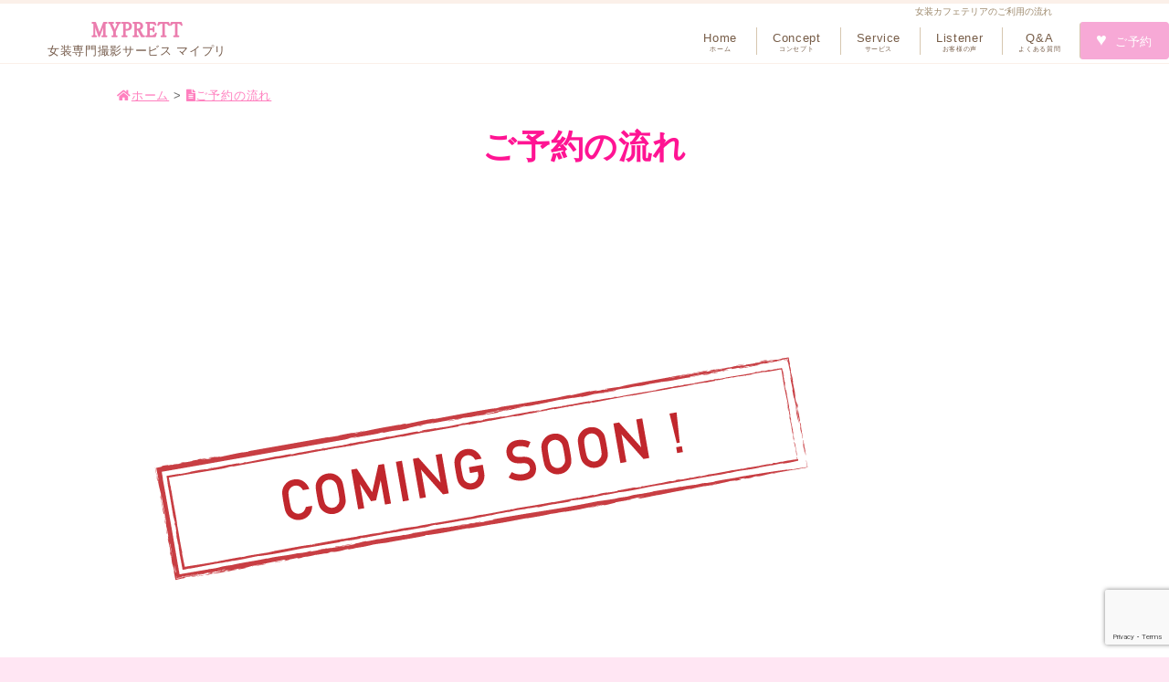

--- FILE ---
content_type: text/html; charset=UTF-8
request_url: https://myprett.com/system/
body_size: 11051
content:
<!DOCTYPE html>
<html lang="ja">
<head>
<meta charset="UTF-8">
<meta http-equiv="X-UA-Compatible" content="IE=edge">
<title>女装専門撮影サービス マイプリ | ご予約の流れ</title>
<meta name="viewport" content="width=device-width, initial-scale=1">
<meta name="keywords" content="ご利用の流れ , 女装サロン , 女装カフェテリア , 初めての女装">

		<!-- All in One SEO 4.6.2 - aioseo.com -->
		<meta name="description" content="東京の女装メイクサロンマイプリのご利用の流れです。" />
		<meta name="robots" content="max-image-preview:large" />
		<link rel="canonical" href="https://myprett.com/system/" />
		<meta name="generator" content="All in One SEO (AIOSEO) 4.6.2" />
		<meta property="og:locale" content="ja_JP" />
		<meta property="og:site_name" content="女装専門撮影サービス マイプリ - かわいいを追求する撮影サービス" />
		<meta property="og:type" content="article" />
		<meta property="og:title" content="女装メイクサロンマイプリのご利用の流れ" />
		<meta property="og:description" content="東京の女装メイクサロンマイプリのご利用の流れです。" />
		<meta property="og:url" content="https://myprett.com/system/" />
		<meta property="article:published_time" content="2021-12-09T08:59:30+00:00" />
		<meta property="article:modified_time" content="2021-12-09T11:53:00+00:00" />
		<meta name="twitter:card" content="summary_large_image" />
		<meta name="twitter:site" content="@josouconcierge" />
		<meta name="twitter:title" content="女装メイクサロンマイプリのご利用の流れ" />
		<meta name="twitter:description" content="東京の女装メイクサロンマイプリのご利用の流れです。" />
		<meta name="twitter:creator" content="@josouconcierge" />
		<script type="application/ld+json" class="aioseo-schema">
			{"@context":"https:\/\/schema.org","@graph":[{"@type":"BreadcrumbList","@id":"https:\/\/myprett.com\/system\/#breadcrumblist","itemListElement":[{"@type":"ListItem","@id":"https:\/\/myprett.com\/#listItem","position":1,"name":"\u5bb6","item":"https:\/\/myprett.com\/","nextItem":"https:\/\/myprett.com\/system\/#listItem"},{"@type":"ListItem","@id":"https:\/\/myprett.com\/system\/#listItem","position":2,"name":"\u3054\u4e88\u7d04\u306e\u6d41\u308c","previousItem":"https:\/\/myprett.com\/#listItem"}]},{"@type":"Organization","@id":"https:\/\/myprett.com\/#organization","name":"\u5973\u88c5\u30ab\u30d5\u30a7\u30c6\u30ea\u30a2","url":"https:\/\/myprett.com\/","sameAs":["https:\/\/twitter.com\/josouconcierge"]},{"@type":"WebPage","@id":"https:\/\/myprett.com\/system\/#webpage","url":"https:\/\/myprett.com\/system\/","name":"\u5973\u88c5\u30e1\u30a4\u30af\u30b5\u30ed\u30f3\u30de\u30a4\u30d7\u30ea\u306e\u3054\u5229\u7528\u306e\u6d41\u308c","description":"\u6771\u4eac\u306e\u5973\u88c5\u30e1\u30a4\u30af\u30b5\u30ed\u30f3\u30de\u30a4\u30d7\u30ea\u306e\u3054\u5229\u7528\u306e\u6d41\u308c\u3067\u3059\u3002","inLanguage":"ja","isPartOf":{"@id":"https:\/\/myprett.com\/#website"},"breadcrumb":{"@id":"https:\/\/myprett.com\/system\/#breadcrumblist"},"datePublished":"2021-12-09T17:59:30+09:00","dateModified":"2021-12-09T20:53:00+09:00"},{"@type":"WebSite","@id":"https:\/\/myprett.com\/#website","url":"https:\/\/myprett.com\/","name":"\u5973\u88c5\u30e1\u30a4\u30af\u30b5\u30ed\u30f3 \u30de\u30a4\u30d7\u30ea","description":"\u304b\u308f\u3044\u3044\u3092\u8ffd\u6c42\u3059\u308b\u64ae\u5f71\u30b5\u30fc\u30d3\u30b9","inLanguage":"ja","publisher":{"@id":"https:\/\/myprett.com\/#organization"}}]}
		</script>
		<!-- All in One SEO -->

<link rel="alternate" title="oEmbed (JSON)" type="application/json+oembed" href="https://myprett.com/wp-json/oembed/1.0/embed?url=https%3A%2F%2Fmyprett.com%2Fsystem%2F" />
<link rel="alternate" title="oEmbed (XML)" type="text/xml+oembed" href="https://myprett.com/wp-json/oembed/1.0/embed?url=https%3A%2F%2Fmyprett.com%2Fsystem%2F&#038;format=xml" />
		<!-- This site uses the Google Analytics by MonsterInsights plugin v8.26.0 - Using Analytics tracking - https://www.monsterinsights.com/ -->
							<script src="//www.googletagmanager.com/gtag/js?id=G-31ZLJXDYMZ"  data-cfasync="false" data-wpfc-render="false" type="text/javascript" async></script>
			<script data-cfasync="false" data-wpfc-render="false" type="text/javascript">
				var mi_version = '8.26.0';
				var mi_track_user = true;
				var mi_no_track_reason = '';
								var MonsterInsightsDefaultLocations = {"page_location":"https:\/\/myprett.com\/system\/"};
				if ( typeof MonsterInsightsPrivacyGuardFilter === 'function' ) {
					var MonsterInsightsLocations = (typeof MonsterInsightsExcludeQuery === 'object') ? MonsterInsightsPrivacyGuardFilter( MonsterInsightsExcludeQuery ) : MonsterInsightsPrivacyGuardFilter( MonsterInsightsDefaultLocations );
				} else {
					var MonsterInsightsLocations = (typeof MonsterInsightsExcludeQuery === 'object') ? MonsterInsightsExcludeQuery : MonsterInsightsDefaultLocations;
				}

								var disableStrs = [
										'ga-disable-G-31ZLJXDYMZ',
									];

				/* Function to detect opted out users */
				function __gtagTrackerIsOptedOut() {
					for (var index = 0; index < disableStrs.length; index++) {
						if (document.cookie.indexOf(disableStrs[index] + '=true') > -1) {
							return true;
						}
					}

					return false;
				}

				/* Disable tracking if the opt-out cookie exists. */
				if (__gtagTrackerIsOptedOut()) {
					for (var index = 0; index < disableStrs.length; index++) {
						window[disableStrs[index]] = true;
					}
				}

				/* Opt-out function */
				function __gtagTrackerOptout() {
					for (var index = 0; index < disableStrs.length; index++) {
						document.cookie = disableStrs[index] + '=true; expires=Thu, 31 Dec 2099 23:59:59 UTC; path=/';
						window[disableStrs[index]] = true;
					}
				}

				if ('undefined' === typeof gaOptout) {
					function gaOptout() {
						__gtagTrackerOptout();
					}
				}
								window.dataLayer = window.dataLayer || [];

				window.MonsterInsightsDualTracker = {
					helpers: {},
					trackers: {},
				};
				if (mi_track_user) {
					function __gtagDataLayer() {
						dataLayer.push(arguments);
					}

					function __gtagTracker(type, name, parameters) {
						if (!parameters) {
							parameters = {};
						}

						if (parameters.send_to) {
							__gtagDataLayer.apply(null, arguments);
							return;
						}

						if (type === 'event') {
														parameters.send_to = monsterinsights_frontend.v4_id;
							var hookName = name;
							if (typeof parameters['event_category'] !== 'undefined') {
								hookName = parameters['event_category'] + ':' + name;
							}

							if (typeof MonsterInsightsDualTracker.trackers[hookName] !== 'undefined') {
								MonsterInsightsDualTracker.trackers[hookName](parameters);
							} else {
								__gtagDataLayer('event', name, parameters);
							}
							
						} else {
							__gtagDataLayer.apply(null, arguments);
						}
					}

					__gtagTracker('js', new Date());
					__gtagTracker('set', {
						'developer_id.dZGIzZG': true,
											});
					if ( MonsterInsightsLocations.page_location ) {
						__gtagTracker('set', MonsterInsightsLocations);
					}
										__gtagTracker('config', 'G-31ZLJXDYMZ', {"forceSSL":"true","link_attribution":"true"} );
															window.gtag = __gtagTracker;										(function () {
						/* https://developers.google.com/analytics/devguides/collection/analyticsjs/ */
						/* ga and __gaTracker compatibility shim. */
						var noopfn = function () {
							return null;
						};
						var newtracker = function () {
							return new Tracker();
						};
						var Tracker = function () {
							return null;
						};
						var p = Tracker.prototype;
						p.get = noopfn;
						p.set = noopfn;
						p.send = function () {
							var args = Array.prototype.slice.call(arguments);
							args.unshift('send');
							__gaTracker.apply(null, args);
						};
						var __gaTracker = function () {
							var len = arguments.length;
							if (len === 0) {
								return;
							}
							var f = arguments[len - 1];
							if (typeof f !== 'object' || f === null || typeof f.hitCallback !== 'function') {
								if ('send' === arguments[0]) {
									var hitConverted, hitObject = false, action;
									if ('event' === arguments[1]) {
										if ('undefined' !== typeof arguments[3]) {
											hitObject = {
												'eventAction': arguments[3],
												'eventCategory': arguments[2],
												'eventLabel': arguments[4],
												'value': arguments[5] ? arguments[5] : 1,
											}
										}
									}
									if ('pageview' === arguments[1]) {
										if ('undefined' !== typeof arguments[2]) {
											hitObject = {
												'eventAction': 'page_view',
												'page_path': arguments[2],
											}
										}
									}
									if (typeof arguments[2] === 'object') {
										hitObject = arguments[2];
									}
									if (typeof arguments[5] === 'object') {
										Object.assign(hitObject, arguments[5]);
									}
									if ('undefined' !== typeof arguments[1].hitType) {
										hitObject = arguments[1];
										if ('pageview' === hitObject.hitType) {
											hitObject.eventAction = 'page_view';
										}
									}
									if (hitObject) {
										action = 'timing' === arguments[1].hitType ? 'timing_complete' : hitObject.eventAction;
										hitConverted = mapArgs(hitObject);
										__gtagTracker('event', action, hitConverted);
									}
								}
								return;
							}

							function mapArgs(args) {
								var arg, hit = {};
								var gaMap = {
									'eventCategory': 'event_category',
									'eventAction': 'event_action',
									'eventLabel': 'event_label',
									'eventValue': 'event_value',
									'nonInteraction': 'non_interaction',
									'timingCategory': 'event_category',
									'timingVar': 'name',
									'timingValue': 'value',
									'timingLabel': 'event_label',
									'page': 'page_path',
									'location': 'page_location',
									'title': 'page_title',
									'referrer' : 'page_referrer',
								};
								for (arg in args) {
																		if (!(!args.hasOwnProperty(arg) || !gaMap.hasOwnProperty(arg))) {
										hit[gaMap[arg]] = args[arg];
									} else {
										hit[arg] = args[arg];
									}
								}
								return hit;
							}

							try {
								f.hitCallback();
							} catch (ex) {
							}
						};
						__gaTracker.create = newtracker;
						__gaTracker.getByName = newtracker;
						__gaTracker.getAll = function () {
							return [];
						};
						__gaTracker.remove = noopfn;
						__gaTracker.loaded = true;
						window['__gaTracker'] = __gaTracker;
					})();
									} else {
										console.log("");
					(function () {
						function __gtagTracker() {
							return null;
						}

						window['__gtagTracker'] = __gtagTracker;
						window['gtag'] = __gtagTracker;
					})();
									}
			</script>
				<!-- / Google Analytics by MonsterInsights -->
		<style id='wp-img-auto-sizes-contain-inline-css' type='text/css'>
img:is([sizes=auto i],[sizes^="auto," i]){contain-intrinsic-size:3000px 1500px}
/*# sourceURL=wp-img-auto-sizes-contain-inline-css */
</style>
<style id='wp-emoji-styles-inline-css' type='text/css'>

	img.wp-smiley, img.emoji {
		display: inline !important;
		border: none !important;
		box-shadow: none !important;
		height: 1em !important;
		width: 1em !important;
		margin: 0 0.07em !important;
		vertical-align: -0.1em !important;
		background: none !important;
		padding: 0 !important;
	}
/*# sourceURL=wp-emoji-styles-inline-css */
</style>
<style id='wp-block-library-inline-css' type='text/css'>
:root{--wp-block-synced-color:#7a00df;--wp-block-synced-color--rgb:122,0,223;--wp-bound-block-color:var(--wp-block-synced-color);--wp-editor-canvas-background:#ddd;--wp-admin-theme-color:#007cba;--wp-admin-theme-color--rgb:0,124,186;--wp-admin-theme-color-darker-10:#006ba1;--wp-admin-theme-color-darker-10--rgb:0,107,160.5;--wp-admin-theme-color-darker-20:#005a87;--wp-admin-theme-color-darker-20--rgb:0,90,135;--wp-admin-border-width-focus:2px}@media (min-resolution:192dpi){:root{--wp-admin-border-width-focus:1.5px}}.wp-element-button{cursor:pointer}:root .has-very-light-gray-background-color{background-color:#eee}:root .has-very-dark-gray-background-color{background-color:#313131}:root .has-very-light-gray-color{color:#eee}:root .has-very-dark-gray-color{color:#313131}:root .has-vivid-green-cyan-to-vivid-cyan-blue-gradient-background{background:linear-gradient(135deg,#00d084,#0693e3)}:root .has-purple-crush-gradient-background{background:linear-gradient(135deg,#34e2e4,#4721fb 50%,#ab1dfe)}:root .has-hazy-dawn-gradient-background{background:linear-gradient(135deg,#faaca8,#dad0ec)}:root .has-subdued-olive-gradient-background{background:linear-gradient(135deg,#fafae1,#67a671)}:root .has-atomic-cream-gradient-background{background:linear-gradient(135deg,#fdd79a,#004a59)}:root .has-nightshade-gradient-background{background:linear-gradient(135deg,#330968,#31cdcf)}:root .has-midnight-gradient-background{background:linear-gradient(135deg,#020381,#2874fc)}:root{--wp--preset--font-size--normal:16px;--wp--preset--font-size--huge:42px}.has-regular-font-size{font-size:1em}.has-larger-font-size{font-size:2.625em}.has-normal-font-size{font-size:var(--wp--preset--font-size--normal)}.has-huge-font-size{font-size:var(--wp--preset--font-size--huge)}.has-text-align-center{text-align:center}.has-text-align-left{text-align:left}.has-text-align-right{text-align:right}.has-fit-text{white-space:nowrap!important}#end-resizable-editor-section{display:none}.aligncenter{clear:both}.items-justified-left{justify-content:flex-start}.items-justified-center{justify-content:center}.items-justified-right{justify-content:flex-end}.items-justified-space-between{justify-content:space-between}.screen-reader-text{border:0;clip-path:inset(50%);height:1px;margin:-1px;overflow:hidden;padding:0;position:absolute;width:1px;word-wrap:normal!important}.screen-reader-text:focus{background-color:#ddd;clip-path:none;color:#444;display:block;font-size:1em;height:auto;left:5px;line-height:normal;padding:15px 23px 14px;text-decoration:none;top:5px;width:auto;z-index:100000}html :where(.has-border-color){border-style:solid}html :where([style*=border-top-color]){border-top-style:solid}html :where([style*=border-right-color]){border-right-style:solid}html :where([style*=border-bottom-color]){border-bottom-style:solid}html :where([style*=border-left-color]){border-left-style:solid}html :where([style*=border-width]){border-style:solid}html :where([style*=border-top-width]){border-top-style:solid}html :where([style*=border-right-width]){border-right-style:solid}html :where([style*=border-bottom-width]){border-bottom-style:solid}html :where([style*=border-left-width]){border-left-style:solid}html :where(img[class*=wp-image-]){height:auto;max-width:100%}:where(figure){margin:0 0 1em}html :where(.is-position-sticky){--wp-admin--admin-bar--position-offset:var(--wp-admin--admin-bar--height,0px)}@media screen and (max-width:600px){html :where(.is-position-sticky){--wp-admin--admin-bar--position-offset:0px}}

/*# sourceURL=wp-block-library-inline-css */
</style><style id='global-styles-inline-css' type='text/css'>
:root{--wp--preset--aspect-ratio--square: 1;--wp--preset--aspect-ratio--4-3: 4/3;--wp--preset--aspect-ratio--3-4: 3/4;--wp--preset--aspect-ratio--3-2: 3/2;--wp--preset--aspect-ratio--2-3: 2/3;--wp--preset--aspect-ratio--16-9: 16/9;--wp--preset--aspect-ratio--9-16: 9/16;--wp--preset--color--black: #000000;--wp--preset--color--cyan-bluish-gray: #abb8c3;--wp--preset--color--white: #ffffff;--wp--preset--color--pale-pink: #f78da7;--wp--preset--color--vivid-red: #cf2e2e;--wp--preset--color--luminous-vivid-orange: #ff6900;--wp--preset--color--luminous-vivid-amber: #fcb900;--wp--preset--color--light-green-cyan: #7bdcb5;--wp--preset--color--vivid-green-cyan: #00d084;--wp--preset--color--pale-cyan-blue: #8ed1fc;--wp--preset--color--vivid-cyan-blue: #0693e3;--wp--preset--color--vivid-purple: #9b51e0;--wp--preset--gradient--vivid-cyan-blue-to-vivid-purple: linear-gradient(135deg,rgb(6,147,227) 0%,rgb(155,81,224) 100%);--wp--preset--gradient--light-green-cyan-to-vivid-green-cyan: linear-gradient(135deg,rgb(122,220,180) 0%,rgb(0,208,130) 100%);--wp--preset--gradient--luminous-vivid-amber-to-luminous-vivid-orange: linear-gradient(135deg,rgb(252,185,0) 0%,rgb(255,105,0) 100%);--wp--preset--gradient--luminous-vivid-orange-to-vivid-red: linear-gradient(135deg,rgb(255,105,0) 0%,rgb(207,46,46) 100%);--wp--preset--gradient--very-light-gray-to-cyan-bluish-gray: linear-gradient(135deg,rgb(238,238,238) 0%,rgb(169,184,195) 100%);--wp--preset--gradient--cool-to-warm-spectrum: linear-gradient(135deg,rgb(74,234,220) 0%,rgb(151,120,209) 20%,rgb(207,42,186) 40%,rgb(238,44,130) 60%,rgb(251,105,98) 80%,rgb(254,248,76) 100%);--wp--preset--gradient--blush-light-purple: linear-gradient(135deg,rgb(255,206,236) 0%,rgb(152,150,240) 100%);--wp--preset--gradient--blush-bordeaux: linear-gradient(135deg,rgb(254,205,165) 0%,rgb(254,45,45) 50%,rgb(107,0,62) 100%);--wp--preset--gradient--luminous-dusk: linear-gradient(135deg,rgb(255,203,112) 0%,rgb(199,81,192) 50%,rgb(65,88,208) 100%);--wp--preset--gradient--pale-ocean: linear-gradient(135deg,rgb(255,245,203) 0%,rgb(182,227,212) 50%,rgb(51,167,181) 100%);--wp--preset--gradient--electric-grass: linear-gradient(135deg,rgb(202,248,128) 0%,rgb(113,206,126) 100%);--wp--preset--gradient--midnight: linear-gradient(135deg,rgb(2,3,129) 0%,rgb(40,116,252) 100%);--wp--preset--font-size--small: 13px;--wp--preset--font-size--medium: 20px;--wp--preset--font-size--large: 36px;--wp--preset--font-size--x-large: 42px;--wp--preset--spacing--20: 0.44rem;--wp--preset--spacing--30: 0.67rem;--wp--preset--spacing--40: 1rem;--wp--preset--spacing--50: 1.5rem;--wp--preset--spacing--60: 2.25rem;--wp--preset--spacing--70: 3.38rem;--wp--preset--spacing--80: 5.06rem;--wp--preset--shadow--natural: 6px 6px 9px rgba(0, 0, 0, 0.2);--wp--preset--shadow--deep: 12px 12px 50px rgba(0, 0, 0, 0.4);--wp--preset--shadow--sharp: 6px 6px 0px rgba(0, 0, 0, 0.2);--wp--preset--shadow--outlined: 6px 6px 0px -3px rgb(255, 255, 255), 6px 6px rgb(0, 0, 0);--wp--preset--shadow--crisp: 6px 6px 0px rgb(0, 0, 0);}:where(.is-layout-flex){gap: 0.5em;}:where(.is-layout-grid){gap: 0.5em;}body .is-layout-flex{display: flex;}.is-layout-flex{flex-wrap: wrap;align-items: center;}.is-layout-flex > :is(*, div){margin: 0;}body .is-layout-grid{display: grid;}.is-layout-grid > :is(*, div){margin: 0;}:where(.wp-block-columns.is-layout-flex){gap: 2em;}:where(.wp-block-columns.is-layout-grid){gap: 2em;}:where(.wp-block-post-template.is-layout-flex){gap: 1.25em;}:where(.wp-block-post-template.is-layout-grid){gap: 1.25em;}.has-black-color{color: var(--wp--preset--color--black) !important;}.has-cyan-bluish-gray-color{color: var(--wp--preset--color--cyan-bluish-gray) !important;}.has-white-color{color: var(--wp--preset--color--white) !important;}.has-pale-pink-color{color: var(--wp--preset--color--pale-pink) !important;}.has-vivid-red-color{color: var(--wp--preset--color--vivid-red) !important;}.has-luminous-vivid-orange-color{color: var(--wp--preset--color--luminous-vivid-orange) !important;}.has-luminous-vivid-amber-color{color: var(--wp--preset--color--luminous-vivid-amber) !important;}.has-light-green-cyan-color{color: var(--wp--preset--color--light-green-cyan) !important;}.has-vivid-green-cyan-color{color: var(--wp--preset--color--vivid-green-cyan) !important;}.has-pale-cyan-blue-color{color: var(--wp--preset--color--pale-cyan-blue) !important;}.has-vivid-cyan-blue-color{color: var(--wp--preset--color--vivid-cyan-blue) !important;}.has-vivid-purple-color{color: var(--wp--preset--color--vivid-purple) !important;}.has-black-background-color{background-color: var(--wp--preset--color--black) !important;}.has-cyan-bluish-gray-background-color{background-color: var(--wp--preset--color--cyan-bluish-gray) !important;}.has-white-background-color{background-color: var(--wp--preset--color--white) !important;}.has-pale-pink-background-color{background-color: var(--wp--preset--color--pale-pink) !important;}.has-vivid-red-background-color{background-color: var(--wp--preset--color--vivid-red) !important;}.has-luminous-vivid-orange-background-color{background-color: var(--wp--preset--color--luminous-vivid-orange) !important;}.has-luminous-vivid-amber-background-color{background-color: var(--wp--preset--color--luminous-vivid-amber) !important;}.has-light-green-cyan-background-color{background-color: var(--wp--preset--color--light-green-cyan) !important;}.has-vivid-green-cyan-background-color{background-color: var(--wp--preset--color--vivid-green-cyan) !important;}.has-pale-cyan-blue-background-color{background-color: var(--wp--preset--color--pale-cyan-blue) !important;}.has-vivid-cyan-blue-background-color{background-color: var(--wp--preset--color--vivid-cyan-blue) !important;}.has-vivid-purple-background-color{background-color: var(--wp--preset--color--vivid-purple) !important;}.has-black-border-color{border-color: var(--wp--preset--color--black) !important;}.has-cyan-bluish-gray-border-color{border-color: var(--wp--preset--color--cyan-bluish-gray) !important;}.has-white-border-color{border-color: var(--wp--preset--color--white) !important;}.has-pale-pink-border-color{border-color: var(--wp--preset--color--pale-pink) !important;}.has-vivid-red-border-color{border-color: var(--wp--preset--color--vivid-red) !important;}.has-luminous-vivid-orange-border-color{border-color: var(--wp--preset--color--luminous-vivid-orange) !important;}.has-luminous-vivid-amber-border-color{border-color: var(--wp--preset--color--luminous-vivid-amber) !important;}.has-light-green-cyan-border-color{border-color: var(--wp--preset--color--light-green-cyan) !important;}.has-vivid-green-cyan-border-color{border-color: var(--wp--preset--color--vivid-green-cyan) !important;}.has-pale-cyan-blue-border-color{border-color: var(--wp--preset--color--pale-cyan-blue) !important;}.has-vivid-cyan-blue-border-color{border-color: var(--wp--preset--color--vivid-cyan-blue) !important;}.has-vivid-purple-border-color{border-color: var(--wp--preset--color--vivid-purple) !important;}.has-vivid-cyan-blue-to-vivid-purple-gradient-background{background: var(--wp--preset--gradient--vivid-cyan-blue-to-vivid-purple) !important;}.has-light-green-cyan-to-vivid-green-cyan-gradient-background{background: var(--wp--preset--gradient--light-green-cyan-to-vivid-green-cyan) !important;}.has-luminous-vivid-amber-to-luminous-vivid-orange-gradient-background{background: var(--wp--preset--gradient--luminous-vivid-amber-to-luminous-vivid-orange) !important;}.has-luminous-vivid-orange-to-vivid-red-gradient-background{background: var(--wp--preset--gradient--luminous-vivid-orange-to-vivid-red) !important;}.has-very-light-gray-to-cyan-bluish-gray-gradient-background{background: var(--wp--preset--gradient--very-light-gray-to-cyan-bluish-gray) !important;}.has-cool-to-warm-spectrum-gradient-background{background: var(--wp--preset--gradient--cool-to-warm-spectrum) !important;}.has-blush-light-purple-gradient-background{background: var(--wp--preset--gradient--blush-light-purple) !important;}.has-blush-bordeaux-gradient-background{background: var(--wp--preset--gradient--blush-bordeaux) !important;}.has-luminous-dusk-gradient-background{background: var(--wp--preset--gradient--luminous-dusk) !important;}.has-pale-ocean-gradient-background{background: var(--wp--preset--gradient--pale-ocean) !important;}.has-electric-grass-gradient-background{background: var(--wp--preset--gradient--electric-grass) !important;}.has-midnight-gradient-background{background: var(--wp--preset--gradient--midnight) !important;}.has-small-font-size{font-size: var(--wp--preset--font-size--small) !important;}.has-medium-font-size{font-size: var(--wp--preset--font-size--medium) !important;}.has-large-font-size{font-size: var(--wp--preset--font-size--large) !important;}.has-x-large-font-size{font-size: var(--wp--preset--font-size--x-large) !important;}
/*# sourceURL=global-styles-inline-css */
</style>

<style id='classic-theme-styles-inline-css' type='text/css'>
/*! This file is auto-generated */
.wp-block-button__link{color:#fff;background-color:#32373c;border-radius:9999px;box-shadow:none;text-decoration:none;padding:calc(.667em + 2px) calc(1.333em + 2px);font-size:1.125em}.wp-block-file__button{background:#32373c;color:#fff;text-decoration:none}
/*# sourceURL=/wp-includes/css/classic-themes.min.css */
</style>
<link rel='stylesheet' id='contact-form-7-css' href='https://myprett.com/wp/wp-content/plugins/contact-form-7/includes/css/styles.css?ver=5.9.5' type='text/css' media='all' />
<link rel='stylesheet' id='slicktm-css' href='https://myprett.com/wp/wp-content/themes/emiemi12/css/slick-theme.css?ver=201710031749' type='text/css' media='all' />
<link rel='stylesheet' id='slick-css' href='https://myprett.com/wp/wp-content/themes/emiemi12/css/slick.css?ver=201710031749' type='text/css' media='all' />
<link rel='stylesheet' id='themecss-css' href='https://myprett.com/wp/wp-content/themes/emiemi12/style.css?ver=202111111145' type='text/css' media='all' />
<link rel='stylesheet' id='lghtbox-css-css' href='https://myprett.com/wp/wp-content/themes/emiemi12/assets/lightbox2/css/lightbox.min.css?ver=202007070502' type='text/css' media='all' />
<link rel='stylesheet' id='tp_pc_style-css' href='https://myprett.com/wp/wp-content/themes/emiemi12/css/pc.css?ver=202407081138' type='text/css' media='all' />
<link rel='stylesheet' id='tp_sp_style-css' href='https://myprett.com/wp/wp-content/themes/emiemi12/css/sp.css?ver=202407081137' type='text/css' media='all' />
<link rel='stylesheet' id='mystyle-css' href='https://myprett.com/wp/wp-content/themes/emiemi12/css/emi_style.css?ver=202407151338' type='text/css' media='all' />
<script type="text/javascript" src="https://myprett.com/wp/wp-includes/js/jquery/jquery.min.js?ver=3.7.1" id="jquery-core-js"></script>
<script type="text/javascript" src="https://myprett.com/wp/wp-includes/js/jquery/jquery-migrate.min.js?ver=3.4.1" id="jquery-migrate-js"></script>
<script type="text/javascript" src="https://myprett.com/wp/wp-content/themes/emiemi12/js/jquery.menu-aim.js?ver=201412031916" id="js-aimmenu-js"></script>
<script type="text/javascript" src="https://myprett.com/wp/wp-content/themes/emiemi12/js/functions.js?ver=202407151258" id="js-theme-script-js"></script>
<script type="text/javascript" src="https://myprett.com/wp/wp-content/themes/emiemi12/js/slick.min.js?ver=201710031749" id="js-slick-js"></script>
<script type="text/javascript" src="https://myprett.com/wp/wp-content/themes/emiemi12/js/jquery.mosaicflow.min.js?ver=202105210628" id="js-mosaicflow-js"></script>
<script type="text/javascript" src="https://myprett.com/wp/wp-content/themes/emiemi12/assets/lightbox2/js/lightbox.min.js?ver=202007070502" id="js-lghtbox-js"></script>
<script type="text/javascript" src="https://myprett.com/wp/wp-content/plugins/google-analytics-for-wordpress/assets/js/frontend-gtag.min.js?ver=8.26.0" id="monsterinsights-frontend-script-js"></script>
<script data-cfasync="false" data-wpfc-render="false" type="text/javascript" id='monsterinsights-frontend-script-js-extra'>/* <![CDATA[ */
var monsterinsights_frontend = {"js_events_tracking":"true","download_extensions":"doc,pdf,ppt,zip,xls,docx,pptx,xlsx","inbound_paths":"[{\"path\":\"\\\/go\\\/\",\"label\":\"affiliate\"},{\"path\":\"\\\/recommend\\\/\",\"label\":\"affiliate\"}]","home_url":"https:\/\/myprett.com","hash_tracking":"false","v4_id":"G-31ZLJXDYMZ"};/* ]]> */
</script>
<link rel="https://api.w.org/" href="https://myprett.com/wp-json/" /><link rel="alternate" title="JSON" type="application/json" href="https://myprett.com/wp-json/wp/v2/pages/36" /><link rel='shortlink' href='https://myprett.com/?p=36' />
<link rel="icon" href="https://myprett.com/wp/wp-content/uploads/2022/09/logo-icon4-80x80.png" sizes="32x32" />
<link rel="icon" href="https://myprett.com/wp/wp-content/uploads/2022/09/logo-icon4.png" sizes="192x192" />
<link rel="apple-touch-icon" href="https://myprett.com/wp/wp-content/uploads/2022/09/logo-icon4.png" />
<meta name="msapplication-TileImage" content="https://myprett.com/wp/wp-content/uploads/2022/09/logo-icon4.png" />
<link rel="stylesheet" href="https://use.fontawesome.com/releases/v5.15.4/css/all.css" integrity="sha384-DyZ88mC6Up2uqS4h/KRgHuoeGwBcD4Ng9SiP4dIRy0EXTlnuz47vAwmeGwVChigm" crossorigin="anonymous">
<link rel="stylesheet" type="text/css" href="//cdn.jsdelivr.net/npm/slick-carousel@1.8.1/slick/slick.css"/>
<script type="text/javascript" src="//cdn.jsdelivr.net/npm/slick-carousel@1.8.1/slick/slick.min.js"></script>
<script src="https://cdnjs.cloudflare.com/ajax/libs/twitter-bootstrap/3.3.7/js/bootstrap.min.js"></script>

<script type="text/javascript" src="https://www.youtube.com/iframe_api" ></script>
</head>

<body>

<div id="main">
	<header id="header-outer">
		<div id="header">
			<h1>女装カフェテリアのご利用の流れ</h1>

			<div id="header_inner" class="clearfix">
			
				<div id="h_logo">
					<a href="https://myprett.com/">
						<img class="logo-img" src="https://myprett.com/wp/wp-content/themes/emiemi12/assets/images/logo8.png" alt="logo" />
						<p class="h_sub">女装専門撮影サービス マイプリ</p>
					</a>
				</div>
                

<nav id="m_nav" class="mblMenu">
	<ul id="menu-mobile" class="menu-mobile">
		<li id="mblmenu-item-home"  class="mblmenu-item">
			<a href="https://myprett.com/">
				<span>Home</span>
				<span class="ruby">ホーム</span>
			</a>
		</li>
		<li id="mblmenu-item-concept" class="mblmenu-item">
			<a href="https://myprett.com/about/">
				<span>Concept</span>
				<span class="ruby">コンセプト</span>
			</a>
		</li>
		<li id="mblmenu-item-81" class="mblmenu-item">
			<a href="https://myprett.com/service/">
				<span>Service</span>
				<span class="ruby">サービス</span>
			</a>
		</li>
		<li id="mblmenu-item-110" class="mblmenu-item">
			<a href="https://myprett.com/qanda/">
				<span>Q&A</span>
				<span class="ruby">よくある質問</span>
			</a>
		</li>
		<li id="mblmenu-item-110" class="mblmenu-item">
			<a href="">
				<span>Listener</span>
				<span class="ruby">お客様の声</span>
			</a>
		</li>
		<li id="mblmenu-item-110" class="mblmenu-item">
			<a href="https://myprett.com/commitment/">
				<span>Commitment</span>
				<span class="ruby">こだわり</span>
			</a>
		</li>
		<li id="mblmenu-item-64" class="mblmenu-item">
			<a href="https://myprett.com/blog/">
				<span>Blog</span>
				<span class="ruby">ブログ</span>
			</a>
		</li>
<!--		
		<li id="mblmenu-item-109" class="mblmenu-item">
			<a href="https://myprett.com/galleries/gallery/">
				<span>Gallery</span>
				<span class="ruby">ギャラリー</span>
			</a>
		</li>
		<li id="mblmenu-item-109" class="mblmenu-item">
			<a href="https://myprett.com/event/">
				<span>Event</span>
				<span class="ruby">イベント</span>
			</a>
		</li>
-->
		<li id="mblmenu-item-110" class="mblmenu-item">
			<a href="https://josoucafeteria.com/">
				<span>past log</span>
				<span class="ruby">過去ログ</span>
			</a>
		</li>
	</ul>
</nav>
                


<nav id="h_nav" class="pcMenu">
	<ul id="menu-main" class="menu-main">
		<li id="menu-item-home" class="menu-item">
			<a href="https://myprett.com/">
				<span>Home</span>
				<span class="ruby">ホーム</span>
			</a>
		</li>
		<li id="menu-item-concept" class="menu-item">
			<a href="https://myprett.com/about/">
				<span>Concept</span>
				<span class="ruby">コンセプト</span>
			</a>
		</li>
		<li id="menu-item-81" class="menu-item">
			<a href="https://myprett.com/service/">
				<span>Service</span>
				<span class="ruby">サービス</span>
			</a>
		</li>
<!--
		<li id="menu-item-64" class="menu-item">
			<a href="https://myprett.com/gallery/">
				<span>Gallery</span>
				<span class="ruby">ギャラリー</span>
			</a>
		</li>
		<li id="menu-item-109" class="menu-item">
			<a href="https://myprett.com/beginner/">
				<span>Beginner</span>
				<span class="ruby">初心者の方へ</span>
			</a>
		</li>
-->
		<li id="menu-item-109" class="menu-item">
			<a href="https://myprett.com/okyakusama/">
				<span>Listener</span>
				<span class="ruby">お客様の声</span>
			</a>
		</li>
		<li id="menu-item-110" class="menu-item">
			<a href="https://myprett.com/qanda/">
				<span>Q&A</span>
				<span class="ruby">よくある質問</span>
			</a>
		</li>
		<li id="menu-item-110" class="menu-item">
			<a class="resv-btn" href="https://myprett.com/reservation/"><span>ご予約</span></a>
		</li>
	</ul>
	
</nav>

                			</div>
		</div>
	</header>

	<div id="container">
		<div id="contents">
		<div id="breadcrumb" class="pankuzu">
	<ol class="breadcrumb" itemscope itemtype="http://schema.org/BreadcrumbList">
		<li itemprop="itemListElement" itemscope itemtype="http://schema.org/ListItem">
			<a href="/" itemprop="item"><i class="fa fa-home"></i><span itemprop="name">ホーム</span></a>
			<meta itemprop="position" content="1" />
		</li>


		<li itemprop="itemListElement" itemscope itemtype="http://schema.org/ListItem">
			<a href="https://myprett.com/system/" itemprop="item">
				<i class="fas fa-file-alt"></i><span itemprop="name">ご予約の流れ</span>
			</a>
			<meta itemprop="position" content="4" />
		</li>


	</ol>
</div>

<section id="system" class="clearfix">
	<h2 class="mb20">ご予約の流れ</h2>

	<img fetchpriority="high" decoding="async" class="alignnone size-full wp-image-121" src="/wp/wp-content/uploads/2021/12/556788.png" alt="" width="801" height="601" />
</section>

<div id="sub">
</div>
<!--/sub-->

		</div>
		<!--/contents-->

	<p id="pagetop"><a class="js-scrollto" href="#main"><i class="fas fa-arrow-up"></i>ページトップに戻る</a></p>

<a href="https://twitter.com/share?ref_src=twsrc%5Etfw" class="twitter-share-button" data-via="FemaleattireM" data-hashtags="女装サロンマイプリ" data-lang="ja" data-show-count="false">Tweet</a><script async src="https://platform.twitter.com/widgets.js" charset="utf-8"></script>	</div>
	<!--/container-->


</div>
<!--/main-->


<!-- フッター -->

<nav class="global-nav">
  <ul class="nav-list">
    <li class="nav-item">
      <a href="https://myprett.com/system/">
        <i class="fas fa-clipboard-list"></i>
        <span>ご予約の流れ</span>
      </a>
    </li>

    <li class="nav-item">
      <a href="https://myprett.com/okyakusama/">
        <i class="fas fa-microphone-alt"></i>
        <span>お客様の声</span>
      </a>
    </li>

    <li class="nav-item">
      <a href="https://myprett.com/reservation/">
        <i class="far fa-calendar-plus"></i>
        <span>予約</span>
      </a>
    </li>
    <li class="nav-item">
      <a href="#" class="menu-mobile-btn">
        <i class="fas fa-caret-square-up"></i>
        <span>メニュー</span>
      </a>
    </li>
  </ul>
</nav><footer>

	<div id="footer">




<div class="footer_nav">
	<ul class="clearfix">
		<li>
			<a href="https://myprett.com/">ホーム</a>
		</li>
		<li>
			<a href="https://myprett.com/about/">コンセプト</a>
		</li>
		<li>
			<a href="https://myprett.com/service/">サービス</a>
		</li>
		<li>
			<a href="https://myprett.com/blog/">ブログ</a>
		</li>
		<li>
			<a href="https://myprett.com/qanda/">よくあるご質問</a>
		</li>
		<li>
			<a href="https://myprett.com/galleries/gallery/">ギャラリー</a>
		</li>
		<li>
			<a href="https://myprett.com/okyakusama/">お客様の声</a>
		</li>
		<li>
			<a href="https://myprett.com/system/">ご予約の流れ</a>
		</li>
		<li>
			<a href="https://myprett.com/commitment/">こだわり</a>
		</li>
		<li>
			<a href="https://josoucafeteria.com/">過去ログ</a>
		</li>
	</ul>
</div>

		<div class="footer_copy">
			<p class="copy">
			  Copyright (C) 2017 - 2025 MyPretty All Rights Reserved.
			</p>
		</div>
	
	</div>
</footer>


<!-- フッター終わり -->

<script type="speculationrules">
{"prefetch":[{"source":"document","where":{"and":[{"href_matches":"/*"},{"not":{"href_matches":["/wp/wp-*.php","/wp/wp-admin/*","/wp/wp-content/uploads/*","/wp/wp-content/*","/wp/wp-content/plugins/*","/wp/wp-content/themes/emiemi12/*","/*\\?(.+)"]}},{"not":{"selector_matches":"a[rel~=\"nofollow\"]"}},{"not":{"selector_matches":".no-prefetch, .no-prefetch a"}}]},"eagerness":"conservative"}]}
</script>
<script type="text/javascript" src="https://myprett.com/wp/wp-content/themes/emiemi12/js/functions_footer.js?ver=202407151341" id="js-themafunc_ftr-js"></script>
<script type="text/javascript" src="https://myprett.com/wp/wp-content/plugins/contact-form-7/includes/swv/js/index.js?ver=5.9.5" id="swv-js"></script>
<script type="text/javascript" id="contact-form-7-js-extra">
/* <![CDATA[ */
var wpcf7 = {"api":{"root":"https://myprett.com/wp-json/","namespace":"contact-form-7/v1"}};
//# sourceURL=contact-form-7-js-extra
/* ]]> */
</script>
<script type="text/javascript" src="https://myprett.com/wp/wp-content/plugins/contact-form-7/includes/js/index.js?ver=5.9.5" id="contact-form-7-js"></script>
<script type="text/javascript" src="https://www.google.com/recaptcha/api.js?render=6Ld3zgwqAAAAAGr1lqQZ1Jos1-pBqt4Xo4dkGjj6&amp;ver=3.0" id="google-recaptcha-js"></script>
<script type="text/javascript" src="https://myprett.com/wp/wp-includes/js/dist/vendor/wp-polyfill.min.js?ver=3.15.0" id="wp-polyfill-js"></script>
<script type="text/javascript" id="wpcf7-recaptcha-js-extra">
/* <![CDATA[ */
var wpcf7_recaptcha = {"sitekey":"6Ld3zgwqAAAAAGr1lqQZ1Jos1-pBqt4Xo4dkGjj6","actions":{"homepage":"homepage","contactform":"contactform"}};
//# sourceURL=wpcf7-recaptcha-js-extra
/* ]]> */
</script>
<script type="text/javascript" src="https://myprett.com/wp/wp-content/plugins/contact-form-7/modules/recaptcha/index.js?ver=5.9.5" id="wpcf7-recaptcha-js"></script>
<script id="wp-emoji-settings" type="application/json">
{"baseUrl":"https://s.w.org/images/core/emoji/17.0.2/72x72/","ext":".png","svgUrl":"https://s.w.org/images/core/emoji/17.0.2/svg/","svgExt":".svg","source":{"concatemoji":"https://myprett.com/wp/wp-includes/js/wp-emoji-release.min.js?ver=6.9"}}
</script>
<script type="module">
/* <![CDATA[ */
/*! This file is auto-generated */
const a=JSON.parse(document.getElementById("wp-emoji-settings").textContent),o=(window._wpemojiSettings=a,"wpEmojiSettingsSupports"),s=["flag","emoji"];function i(e){try{var t={supportTests:e,timestamp:(new Date).valueOf()};sessionStorage.setItem(o,JSON.stringify(t))}catch(e){}}function c(e,t,n){e.clearRect(0,0,e.canvas.width,e.canvas.height),e.fillText(t,0,0);t=new Uint32Array(e.getImageData(0,0,e.canvas.width,e.canvas.height).data);e.clearRect(0,0,e.canvas.width,e.canvas.height),e.fillText(n,0,0);const a=new Uint32Array(e.getImageData(0,0,e.canvas.width,e.canvas.height).data);return t.every((e,t)=>e===a[t])}function p(e,t){e.clearRect(0,0,e.canvas.width,e.canvas.height),e.fillText(t,0,0);var n=e.getImageData(16,16,1,1);for(let e=0;e<n.data.length;e++)if(0!==n.data[e])return!1;return!0}function u(e,t,n,a){switch(t){case"flag":return n(e,"\ud83c\udff3\ufe0f\u200d\u26a7\ufe0f","\ud83c\udff3\ufe0f\u200b\u26a7\ufe0f")?!1:!n(e,"\ud83c\udde8\ud83c\uddf6","\ud83c\udde8\u200b\ud83c\uddf6")&&!n(e,"\ud83c\udff4\udb40\udc67\udb40\udc62\udb40\udc65\udb40\udc6e\udb40\udc67\udb40\udc7f","\ud83c\udff4\u200b\udb40\udc67\u200b\udb40\udc62\u200b\udb40\udc65\u200b\udb40\udc6e\u200b\udb40\udc67\u200b\udb40\udc7f");case"emoji":return!a(e,"\ud83e\u1fac8")}return!1}function f(e,t,n,a){let r;const o=(r="undefined"!=typeof WorkerGlobalScope&&self instanceof WorkerGlobalScope?new OffscreenCanvas(300,150):document.createElement("canvas")).getContext("2d",{willReadFrequently:!0}),s=(o.textBaseline="top",o.font="600 32px Arial",{});return e.forEach(e=>{s[e]=t(o,e,n,a)}),s}function r(e){var t=document.createElement("script");t.src=e,t.defer=!0,document.head.appendChild(t)}a.supports={everything:!0,everythingExceptFlag:!0},new Promise(t=>{let n=function(){try{var e=JSON.parse(sessionStorage.getItem(o));if("object"==typeof e&&"number"==typeof e.timestamp&&(new Date).valueOf()<e.timestamp+604800&&"object"==typeof e.supportTests)return e.supportTests}catch(e){}return null}();if(!n){if("undefined"!=typeof Worker&&"undefined"!=typeof OffscreenCanvas&&"undefined"!=typeof URL&&URL.createObjectURL&&"undefined"!=typeof Blob)try{var e="postMessage("+f.toString()+"("+[JSON.stringify(s),u.toString(),c.toString(),p.toString()].join(",")+"));",a=new Blob([e],{type:"text/javascript"});const r=new Worker(URL.createObjectURL(a),{name:"wpTestEmojiSupports"});return void(r.onmessage=e=>{i(n=e.data),r.terminate(),t(n)})}catch(e){}i(n=f(s,u,c,p))}t(n)}).then(e=>{for(const n in e)a.supports[n]=e[n],a.supports.everything=a.supports.everything&&a.supports[n],"flag"!==n&&(a.supports.everythingExceptFlag=a.supports.everythingExceptFlag&&a.supports[n]);var t;a.supports.everythingExceptFlag=a.supports.everythingExceptFlag&&!a.supports.flag,a.supports.everything||((t=a.source||{}).concatemoji?r(t.concatemoji):t.wpemoji&&t.twemoji&&(r(t.twemoji),r(t.wpemoji)))});
//# sourceURL=https://myprett.com/wp/wp-includes/js/wp-emoji-loader.min.js
/* ]]> */
</script>
</body>
</html>



--- FILE ---
content_type: text/html; charset=utf-8
request_url: https://www.google.com/recaptcha/api2/anchor?ar=1&k=6Ld3zgwqAAAAAGr1lqQZ1Jos1-pBqt4Xo4dkGjj6&co=aHR0cHM6Ly9teXByZXR0LmNvbTo0NDM.&hl=en&v=jdMmXeCQEkPbnFDy9T04NbgJ&size=invisible&anchor-ms=20000&execute-ms=15000&cb=r4l7kstm7bni
body_size: 46614
content:
<!DOCTYPE HTML><html dir="ltr" lang="en"><head><meta http-equiv="Content-Type" content="text/html; charset=UTF-8">
<meta http-equiv="X-UA-Compatible" content="IE=edge">
<title>reCAPTCHA</title>
<style type="text/css">
/* cyrillic-ext */
@font-face {
  font-family: 'Roboto';
  font-style: normal;
  font-weight: 400;
  font-stretch: 100%;
  src: url(//fonts.gstatic.com/s/roboto/v48/KFO7CnqEu92Fr1ME7kSn66aGLdTylUAMa3GUBHMdazTgWw.woff2) format('woff2');
  unicode-range: U+0460-052F, U+1C80-1C8A, U+20B4, U+2DE0-2DFF, U+A640-A69F, U+FE2E-FE2F;
}
/* cyrillic */
@font-face {
  font-family: 'Roboto';
  font-style: normal;
  font-weight: 400;
  font-stretch: 100%;
  src: url(//fonts.gstatic.com/s/roboto/v48/KFO7CnqEu92Fr1ME7kSn66aGLdTylUAMa3iUBHMdazTgWw.woff2) format('woff2');
  unicode-range: U+0301, U+0400-045F, U+0490-0491, U+04B0-04B1, U+2116;
}
/* greek-ext */
@font-face {
  font-family: 'Roboto';
  font-style: normal;
  font-weight: 400;
  font-stretch: 100%;
  src: url(//fonts.gstatic.com/s/roboto/v48/KFO7CnqEu92Fr1ME7kSn66aGLdTylUAMa3CUBHMdazTgWw.woff2) format('woff2');
  unicode-range: U+1F00-1FFF;
}
/* greek */
@font-face {
  font-family: 'Roboto';
  font-style: normal;
  font-weight: 400;
  font-stretch: 100%;
  src: url(//fonts.gstatic.com/s/roboto/v48/KFO7CnqEu92Fr1ME7kSn66aGLdTylUAMa3-UBHMdazTgWw.woff2) format('woff2');
  unicode-range: U+0370-0377, U+037A-037F, U+0384-038A, U+038C, U+038E-03A1, U+03A3-03FF;
}
/* math */
@font-face {
  font-family: 'Roboto';
  font-style: normal;
  font-weight: 400;
  font-stretch: 100%;
  src: url(//fonts.gstatic.com/s/roboto/v48/KFO7CnqEu92Fr1ME7kSn66aGLdTylUAMawCUBHMdazTgWw.woff2) format('woff2');
  unicode-range: U+0302-0303, U+0305, U+0307-0308, U+0310, U+0312, U+0315, U+031A, U+0326-0327, U+032C, U+032F-0330, U+0332-0333, U+0338, U+033A, U+0346, U+034D, U+0391-03A1, U+03A3-03A9, U+03B1-03C9, U+03D1, U+03D5-03D6, U+03F0-03F1, U+03F4-03F5, U+2016-2017, U+2034-2038, U+203C, U+2040, U+2043, U+2047, U+2050, U+2057, U+205F, U+2070-2071, U+2074-208E, U+2090-209C, U+20D0-20DC, U+20E1, U+20E5-20EF, U+2100-2112, U+2114-2115, U+2117-2121, U+2123-214F, U+2190, U+2192, U+2194-21AE, U+21B0-21E5, U+21F1-21F2, U+21F4-2211, U+2213-2214, U+2216-22FF, U+2308-230B, U+2310, U+2319, U+231C-2321, U+2336-237A, U+237C, U+2395, U+239B-23B7, U+23D0, U+23DC-23E1, U+2474-2475, U+25AF, U+25B3, U+25B7, U+25BD, U+25C1, U+25CA, U+25CC, U+25FB, U+266D-266F, U+27C0-27FF, U+2900-2AFF, U+2B0E-2B11, U+2B30-2B4C, U+2BFE, U+3030, U+FF5B, U+FF5D, U+1D400-1D7FF, U+1EE00-1EEFF;
}
/* symbols */
@font-face {
  font-family: 'Roboto';
  font-style: normal;
  font-weight: 400;
  font-stretch: 100%;
  src: url(//fonts.gstatic.com/s/roboto/v48/KFO7CnqEu92Fr1ME7kSn66aGLdTylUAMaxKUBHMdazTgWw.woff2) format('woff2');
  unicode-range: U+0001-000C, U+000E-001F, U+007F-009F, U+20DD-20E0, U+20E2-20E4, U+2150-218F, U+2190, U+2192, U+2194-2199, U+21AF, U+21E6-21F0, U+21F3, U+2218-2219, U+2299, U+22C4-22C6, U+2300-243F, U+2440-244A, U+2460-24FF, U+25A0-27BF, U+2800-28FF, U+2921-2922, U+2981, U+29BF, U+29EB, U+2B00-2BFF, U+4DC0-4DFF, U+FFF9-FFFB, U+10140-1018E, U+10190-1019C, U+101A0, U+101D0-101FD, U+102E0-102FB, U+10E60-10E7E, U+1D2C0-1D2D3, U+1D2E0-1D37F, U+1F000-1F0FF, U+1F100-1F1AD, U+1F1E6-1F1FF, U+1F30D-1F30F, U+1F315, U+1F31C, U+1F31E, U+1F320-1F32C, U+1F336, U+1F378, U+1F37D, U+1F382, U+1F393-1F39F, U+1F3A7-1F3A8, U+1F3AC-1F3AF, U+1F3C2, U+1F3C4-1F3C6, U+1F3CA-1F3CE, U+1F3D4-1F3E0, U+1F3ED, U+1F3F1-1F3F3, U+1F3F5-1F3F7, U+1F408, U+1F415, U+1F41F, U+1F426, U+1F43F, U+1F441-1F442, U+1F444, U+1F446-1F449, U+1F44C-1F44E, U+1F453, U+1F46A, U+1F47D, U+1F4A3, U+1F4B0, U+1F4B3, U+1F4B9, U+1F4BB, U+1F4BF, U+1F4C8-1F4CB, U+1F4D6, U+1F4DA, U+1F4DF, U+1F4E3-1F4E6, U+1F4EA-1F4ED, U+1F4F7, U+1F4F9-1F4FB, U+1F4FD-1F4FE, U+1F503, U+1F507-1F50B, U+1F50D, U+1F512-1F513, U+1F53E-1F54A, U+1F54F-1F5FA, U+1F610, U+1F650-1F67F, U+1F687, U+1F68D, U+1F691, U+1F694, U+1F698, U+1F6AD, U+1F6B2, U+1F6B9-1F6BA, U+1F6BC, U+1F6C6-1F6CF, U+1F6D3-1F6D7, U+1F6E0-1F6EA, U+1F6F0-1F6F3, U+1F6F7-1F6FC, U+1F700-1F7FF, U+1F800-1F80B, U+1F810-1F847, U+1F850-1F859, U+1F860-1F887, U+1F890-1F8AD, U+1F8B0-1F8BB, U+1F8C0-1F8C1, U+1F900-1F90B, U+1F93B, U+1F946, U+1F984, U+1F996, U+1F9E9, U+1FA00-1FA6F, U+1FA70-1FA7C, U+1FA80-1FA89, U+1FA8F-1FAC6, U+1FACE-1FADC, U+1FADF-1FAE9, U+1FAF0-1FAF8, U+1FB00-1FBFF;
}
/* vietnamese */
@font-face {
  font-family: 'Roboto';
  font-style: normal;
  font-weight: 400;
  font-stretch: 100%;
  src: url(//fonts.gstatic.com/s/roboto/v48/KFO7CnqEu92Fr1ME7kSn66aGLdTylUAMa3OUBHMdazTgWw.woff2) format('woff2');
  unicode-range: U+0102-0103, U+0110-0111, U+0128-0129, U+0168-0169, U+01A0-01A1, U+01AF-01B0, U+0300-0301, U+0303-0304, U+0308-0309, U+0323, U+0329, U+1EA0-1EF9, U+20AB;
}
/* latin-ext */
@font-face {
  font-family: 'Roboto';
  font-style: normal;
  font-weight: 400;
  font-stretch: 100%;
  src: url(//fonts.gstatic.com/s/roboto/v48/KFO7CnqEu92Fr1ME7kSn66aGLdTylUAMa3KUBHMdazTgWw.woff2) format('woff2');
  unicode-range: U+0100-02BA, U+02BD-02C5, U+02C7-02CC, U+02CE-02D7, U+02DD-02FF, U+0304, U+0308, U+0329, U+1D00-1DBF, U+1E00-1E9F, U+1EF2-1EFF, U+2020, U+20A0-20AB, U+20AD-20C0, U+2113, U+2C60-2C7F, U+A720-A7FF;
}
/* latin */
@font-face {
  font-family: 'Roboto';
  font-style: normal;
  font-weight: 400;
  font-stretch: 100%;
  src: url(//fonts.gstatic.com/s/roboto/v48/KFO7CnqEu92Fr1ME7kSn66aGLdTylUAMa3yUBHMdazQ.woff2) format('woff2');
  unicode-range: U+0000-00FF, U+0131, U+0152-0153, U+02BB-02BC, U+02C6, U+02DA, U+02DC, U+0304, U+0308, U+0329, U+2000-206F, U+20AC, U+2122, U+2191, U+2193, U+2212, U+2215, U+FEFF, U+FFFD;
}
/* cyrillic-ext */
@font-face {
  font-family: 'Roboto';
  font-style: normal;
  font-weight: 500;
  font-stretch: 100%;
  src: url(//fonts.gstatic.com/s/roboto/v48/KFO7CnqEu92Fr1ME7kSn66aGLdTylUAMa3GUBHMdazTgWw.woff2) format('woff2');
  unicode-range: U+0460-052F, U+1C80-1C8A, U+20B4, U+2DE0-2DFF, U+A640-A69F, U+FE2E-FE2F;
}
/* cyrillic */
@font-face {
  font-family: 'Roboto';
  font-style: normal;
  font-weight: 500;
  font-stretch: 100%;
  src: url(//fonts.gstatic.com/s/roboto/v48/KFO7CnqEu92Fr1ME7kSn66aGLdTylUAMa3iUBHMdazTgWw.woff2) format('woff2');
  unicode-range: U+0301, U+0400-045F, U+0490-0491, U+04B0-04B1, U+2116;
}
/* greek-ext */
@font-face {
  font-family: 'Roboto';
  font-style: normal;
  font-weight: 500;
  font-stretch: 100%;
  src: url(//fonts.gstatic.com/s/roboto/v48/KFO7CnqEu92Fr1ME7kSn66aGLdTylUAMa3CUBHMdazTgWw.woff2) format('woff2');
  unicode-range: U+1F00-1FFF;
}
/* greek */
@font-face {
  font-family: 'Roboto';
  font-style: normal;
  font-weight: 500;
  font-stretch: 100%;
  src: url(//fonts.gstatic.com/s/roboto/v48/KFO7CnqEu92Fr1ME7kSn66aGLdTylUAMa3-UBHMdazTgWw.woff2) format('woff2');
  unicode-range: U+0370-0377, U+037A-037F, U+0384-038A, U+038C, U+038E-03A1, U+03A3-03FF;
}
/* math */
@font-face {
  font-family: 'Roboto';
  font-style: normal;
  font-weight: 500;
  font-stretch: 100%;
  src: url(//fonts.gstatic.com/s/roboto/v48/KFO7CnqEu92Fr1ME7kSn66aGLdTylUAMawCUBHMdazTgWw.woff2) format('woff2');
  unicode-range: U+0302-0303, U+0305, U+0307-0308, U+0310, U+0312, U+0315, U+031A, U+0326-0327, U+032C, U+032F-0330, U+0332-0333, U+0338, U+033A, U+0346, U+034D, U+0391-03A1, U+03A3-03A9, U+03B1-03C9, U+03D1, U+03D5-03D6, U+03F0-03F1, U+03F4-03F5, U+2016-2017, U+2034-2038, U+203C, U+2040, U+2043, U+2047, U+2050, U+2057, U+205F, U+2070-2071, U+2074-208E, U+2090-209C, U+20D0-20DC, U+20E1, U+20E5-20EF, U+2100-2112, U+2114-2115, U+2117-2121, U+2123-214F, U+2190, U+2192, U+2194-21AE, U+21B0-21E5, U+21F1-21F2, U+21F4-2211, U+2213-2214, U+2216-22FF, U+2308-230B, U+2310, U+2319, U+231C-2321, U+2336-237A, U+237C, U+2395, U+239B-23B7, U+23D0, U+23DC-23E1, U+2474-2475, U+25AF, U+25B3, U+25B7, U+25BD, U+25C1, U+25CA, U+25CC, U+25FB, U+266D-266F, U+27C0-27FF, U+2900-2AFF, U+2B0E-2B11, U+2B30-2B4C, U+2BFE, U+3030, U+FF5B, U+FF5D, U+1D400-1D7FF, U+1EE00-1EEFF;
}
/* symbols */
@font-face {
  font-family: 'Roboto';
  font-style: normal;
  font-weight: 500;
  font-stretch: 100%;
  src: url(//fonts.gstatic.com/s/roboto/v48/KFO7CnqEu92Fr1ME7kSn66aGLdTylUAMaxKUBHMdazTgWw.woff2) format('woff2');
  unicode-range: U+0001-000C, U+000E-001F, U+007F-009F, U+20DD-20E0, U+20E2-20E4, U+2150-218F, U+2190, U+2192, U+2194-2199, U+21AF, U+21E6-21F0, U+21F3, U+2218-2219, U+2299, U+22C4-22C6, U+2300-243F, U+2440-244A, U+2460-24FF, U+25A0-27BF, U+2800-28FF, U+2921-2922, U+2981, U+29BF, U+29EB, U+2B00-2BFF, U+4DC0-4DFF, U+FFF9-FFFB, U+10140-1018E, U+10190-1019C, U+101A0, U+101D0-101FD, U+102E0-102FB, U+10E60-10E7E, U+1D2C0-1D2D3, U+1D2E0-1D37F, U+1F000-1F0FF, U+1F100-1F1AD, U+1F1E6-1F1FF, U+1F30D-1F30F, U+1F315, U+1F31C, U+1F31E, U+1F320-1F32C, U+1F336, U+1F378, U+1F37D, U+1F382, U+1F393-1F39F, U+1F3A7-1F3A8, U+1F3AC-1F3AF, U+1F3C2, U+1F3C4-1F3C6, U+1F3CA-1F3CE, U+1F3D4-1F3E0, U+1F3ED, U+1F3F1-1F3F3, U+1F3F5-1F3F7, U+1F408, U+1F415, U+1F41F, U+1F426, U+1F43F, U+1F441-1F442, U+1F444, U+1F446-1F449, U+1F44C-1F44E, U+1F453, U+1F46A, U+1F47D, U+1F4A3, U+1F4B0, U+1F4B3, U+1F4B9, U+1F4BB, U+1F4BF, U+1F4C8-1F4CB, U+1F4D6, U+1F4DA, U+1F4DF, U+1F4E3-1F4E6, U+1F4EA-1F4ED, U+1F4F7, U+1F4F9-1F4FB, U+1F4FD-1F4FE, U+1F503, U+1F507-1F50B, U+1F50D, U+1F512-1F513, U+1F53E-1F54A, U+1F54F-1F5FA, U+1F610, U+1F650-1F67F, U+1F687, U+1F68D, U+1F691, U+1F694, U+1F698, U+1F6AD, U+1F6B2, U+1F6B9-1F6BA, U+1F6BC, U+1F6C6-1F6CF, U+1F6D3-1F6D7, U+1F6E0-1F6EA, U+1F6F0-1F6F3, U+1F6F7-1F6FC, U+1F700-1F7FF, U+1F800-1F80B, U+1F810-1F847, U+1F850-1F859, U+1F860-1F887, U+1F890-1F8AD, U+1F8B0-1F8BB, U+1F8C0-1F8C1, U+1F900-1F90B, U+1F93B, U+1F946, U+1F984, U+1F996, U+1F9E9, U+1FA00-1FA6F, U+1FA70-1FA7C, U+1FA80-1FA89, U+1FA8F-1FAC6, U+1FACE-1FADC, U+1FADF-1FAE9, U+1FAF0-1FAF8, U+1FB00-1FBFF;
}
/* vietnamese */
@font-face {
  font-family: 'Roboto';
  font-style: normal;
  font-weight: 500;
  font-stretch: 100%;
  src: url(//fonts.gstatic.com/s/roboto/v48/KFO7CnqEu92Fr1ME7kSn66aGLdTylUAMa3OUBHMdazTgWw.woff2) format('woff2');
  unicode-range: U+0102-0103, U+0110-0111, U+0128-0129, U+0168-0169, U+01A0-01A1, U+01AF-01B0, U+0300-0301, U+0303-0304, U+0308-0309, U+0323, U+0329, U+1EA0-1EF9, U+20AB;
}
/* latin-ext */
@font-face {
  font-family: 'Roboto';
  font-style: normal;
  font-weight: 500;
  font-stretch: 100%;
  src: url(//fonts.gstatic.com/s/roboto/v48/KFO7CnqEu92Fr1ME7kSn66aGLdTylUAMa3KUBHMdazTgWw.woff2) format('woff2');
  unicode-range: U+0100-02BA, U+02BD-02C5, U+02C7-02CC, U+02CE-02D7, U+02DD-02FF, U+0304, U+0308, U+0329, U+1D00-1DBF, U+1E00-1E9F, U+1EF2-1EFF, U+2020, U+20A0-20AB, U+20AD-20C0, U+2113, U+2C60-2C7F, U+A720-A7FF;
}
/* latin */
@font-face {
  font-family: 'Roboto';
  font-style: normal;
  font-weight: 500;
  font-stretch: 100%;
  src: url(//fonts.gstatic.com/s/roboto/v48/KFO7CnqEu92Fr1ME7kSn66aGLdTylUAMa3yUBHMdazQ.woff2) format('woff2');
  unicode-range: U+0000-00FF, U+0131, U+0152-0153, U+02BB-02BC, U+02C6, U+02DA, U+02DC, U+0304, U+0308, U+0329, U+2000-206F, U+20AC, U+2122, U+2191, U+2193, U+2212, U+2215, U+FEFF, U+FFFD;
}
/* cyrillic-ext */
@font-face {
  font-family: 'Roboto';
  font-style: normal;
  font-weight: 900;
  font-stretch: 100%;
  src: url(//fonts.gstatic.com/s/roboto/v48/KFO7CnqEu92Fr1ME7kSn66aGLdTylUAMa3GUBHMdazTgWw.woff2) format('woff2');
  unicode-range: U+0460-052F, U+1C80-1C8A, U+20B4, U+2DE0-2DFF, U+A640-A69F, U+FE2E-FE2F;
}
/* cyrillic */
@font-face {
  font-family: 'Roboto';
  font-style: normal;
  font-weight: 900;
  font-stretch: 100%;
  src: url(//fonts.gstatic.com/s/roboto/v48/KFO7CnqEu92Fr1ME7kSn66aGLdTylUAMa3iUBHMdazTgWw.woff2) format('woff2');
  unicode-range: U+0301, U+0400-045F, U+0490-0491, U+04B0-04B1, U+2116;
}
/* greek-ext */
@font-face {
  font-family: 'Roboto';
  font-style: normal;
  font-weight: 900;
  font-stretch: 100%;
  src: url(//fonts.gstatic.com/s/roboto/v48/KFO7CnqEu92Fr1ME7kSn66aGLdTylUAMa3CUBHMdazTgWw.woff2) format('woff2');
  unicode-range: U+1F00-1FFF;
}
/* greek */
@font-face {
  font-family: 'Roboto';
  font-style: normal;
  font-weight: 900;
  font-stretch: 100%;
  src: url(//fonts.gstatic.com/s/roboto/v48/KFO7CnqEu92Fr1ME7kSn66aGLdTylUAMa3-UBHMdazTgWw.woff2) format('woff2');
  unicode-range: U+0370-0377, U+037A-037F, U+0384-038A, U+038C, U+038E-03A1, U+03A3-03FF;
}
/* math */
@font-face {
  font-family: 'Roboto';
  font-style: normal;
  font-weight: 900;
  font-stretch: 100%;
  src: url(//fonts.gstatic.com/s/roboto/v48/KFO7CnqEu92Fr1ME7kSn66aGLdTylUAMawCUBHMdazTgWw.woff2) format('woff2');
  unicode-range: U+0302-0303, U+0305, U+0307-0308, U+0310, U+0312, U+0315, U+031A, U+0326-0327, U+032C, U+032F-0330, U+0332-0333, U+0338, U+033A, U+0346, U+034D, U+0391-03A1, U+03A3-03A9, U+03B1-03C9, U+03D1, U+03D5-03D6, U+03F0-03F1, U+03F4-03F5, U+2016-2017, U+2034-2038, U+203C, U+2040, U+2043, U+2047, U+2050, U+2057, U+205F, U+2070-2071, U+2074-208E, U+2090-209C, U+20D0-20DC, U+20E1, U+20E5-20EF, U+2100-2112, U+2114-2115, U+2117-2121, U+2123-214F, U+2190, U+2192, U+2194-21AE, U+21B0-21E5, U+21F1-21F2, U+21F4-2211, U+2213-2214, U+2216-22FF, U+2308-230B, U+2310, U+2319, U+231C-2321, U+2336-237A, U+237C, U+2395, U+239B-23B7, U+23D0, U+23DC-23E1, U+2474-2475, U+25AF, U+25B3, U+25B7, U+25BD, U+25C1, U+25CA, U+25CC, U+25FB, U+266D-266F, U+27C0-27FF, U+2900-2AFF, U+2B0E-2B11, U+2B30-2B4C, U+2BFE, U+3030, U+FF5B, U+FF5D, U+1D400-1D7FF, U+1EE00-1EEFF;
}
/* symbols */
@font-face {
  font-family: 'Roboto';
  font-style: normal;
  font-weight: 900;
  font-stretch: 100%;
  src: url(//fonts.gstatic.com/s/roboto/v48/KFO7CnqEu92Fr1ME7kSn66aGLdTylUAMaxKUBHMdazTgWw.woff2) format('woff2');
  unicode-range: U+0001-000C, U+000E-001F, U+007F-009F, U+20DD-20E0, U+20E2-20E4, U+2150-218F, U+2190, U+2192, U+2194-2199, U+21AF, U+21E6-21F0, U+21F3, U+2218-2219, U+2299, U+22C4-22C6, U+2300-243F, U+2440-244A, U+2460-24FF, U+25A0-27BF, U+2800-28FF, U+2921-2922, U+2981, U+29BF, U+29EB, U+2B00-2BFF, U+4DC0-4DFF, U+FFF9-FFFB, U+10140-1018E, U+10190-1019C, U+101A0, U+101D0-101FD, U+102E0-102FB, U+10E60-10E7E, U+1D2C0-1D2D3, U+1D2E0-1D37F, U+1F000-1F0FF, U+1F100-1F1AD, U+1F1E6-1F1FF, U+1F30D-1F30F, U+1F315, U+1F31C, U+1F31E, U+1F320-1F32C, U+1F336, U+1F378, U+1F37D, U+1F382, U+1F393-1F39F, U+1F3A7-1F3A8, U+1F3AC-1F3AF, U+1F3C2, U+1F3C4-1F3C6, U+1F3CA-1F3CE, U+1F3D4-1F3E0, U+1F3ED, U+1F3F1-1F3F3, U+1F3F5-1F3F7, U+1F408, U+1F415, U+1F41F, U+1F426, U+1F43F, U+1F441-1F442, U+1F444, U+1F446-1F449, U+1F44C-1F44E, U+1F453, U+1F46A, U+1F47D, U+1F4A3, U+1F4B0, U+1F4B3, U+1F4B9, U+1F4BB, U+1F4BF, U+1F4C8-1F4CB, U+1F4D6, U+1F4DA, U+1F4DF, U+1F4E3-1F4E6, U+1F4EA-1F4ED, U+1F4F7, U+1F4F9-1F4FB, U+1F4FD-1F4FE, U+1F503, U+1F507-1F50B, U+1F50D, U+1F512-1F513, U+1F53E-1F54A, U+1F54F-1F5FA, U+1F610, U+1F650-1F67F, U+1F687, U+1F68D, U+1F691, U+1F694, U+1F698, U+1F6AD, U+1F6B2, U+1F6B9-1F6BA, U+1F6BC, U+1F6C6-1F6CF, U+1F6D3-1F6D7, U+1F6E0-1F6EA, U+1F6F0-1F6F3, U+1F6F7-1F6FC, U+1F700-1F7FF, U+1F800-1F80B, U+1F810-1F847, U+1F850-1F859, U+1F860-1F887, U+1F890-1F8AD, U+1F8B0-1F8BB, U+1F8C0-1F8C1, U+1F900-1F90B, U+1F93B, U+1F946, U+1F984, U+1F996, U+1F9E9, U+1FA00-1FA6F, U+1FA70-1FA7C, U+1FA80-1FA89, U+1FA8F-1FAC6, U+1FACE-1FADC, U+1FADF-1FAE9, U+1FAF0-1FAF8, U+1FB00-1FBFF;
}
/* vietnamese */
@font-face {
  font-family: 'Roboto';
  font-style: normal;
  font-weight: 900;
  font-stretch: 100%;
  src: url(//fonts.gstatic.com/s/roboto/v48/KFO7CnqEu92Fr1ME7kSn66aGLdTylUAMa3OUBHMdazTgWw.woff2) format('woff2');
  unicode-range: U+0102-0103, U+0110-0111, U+0128-0129, U+0168-0169, U+01A0-01A1, U+01AF-01B0, U+0300-0301, U+0303-0304, U+0308-0309, U+0323, U+0329, U+1EA0-1EF9, U+20AB;
}
/* latin-ext */
@font-face {
  font-family: 'Roboto';
  font-style: normal;
  font-weight: 900;
  font-stretch: 100%;
  src: url(//fonts.gstatic.com/s/roboto/v48/KFO7CnqEu92Fr1ME7kSn66aGLdTylUAMa3KUBHMdazTgWw.woff2) format('woff2');
  unicode-range: U+0100-02BA, U+02BD-02C5, U+02C7-02CC, U+02CE-02D7, U+02DD-02FF, U+0304, U+0308, U+0329, U+1D00-1DBF, U+1E00-1E9F, U+1EF2-1EFF, U+2020, U+20A0-20AB, U+20AD-20C0, U+2113, U+2C60-2C7F, U+A720-A7FF;
}
/* latin */
@font-face {
  font-family: 'Roboto';
  font-style: normal;
  font-weight: 900;
  font-stretch: 100%;
  src: url(//fonts.gstatic.com/s/roboto/v48/KFO7CnqEu92Fr1ME7kSn66aGLdTylUAMa3yUBHMdazQ.woff2) format('woff2');
  unicode-range: U+0000-00FF, U+0131, U+0152-0153, U+02BB-02BC, U+02C6, U+02DA, U+02DC, U+0304, U+0308, U+0329, U+2000-206F, U+20AC, U+2122, U+2191, U+2193, U+2212, U+2215, U+FEFF, U+FFFD;
}

</style>
<link rel="stylesheet" type="text/css" href="https://www.gstatic.com/recaptcha/releases/jdMmXeCQEkPbnFDy9T04NbgJ/styles__ltr.css">
<script nonce="pVbBV5vLn804TJQV3Dg55A" type="text/javascript">window['__recaptcha_api'] = 'https://www.google.com/recaptcha/api2/';</script>
<script type="text/javascript" src="https://www.gstatic.com/recaptcha/releases/jdMmXeCQEkPbnFDy9T04NbgJ/recaptcha__en.js" nonce="pVbBV5vLn804TJQV3Dg55A">
      
    </script></head>
<body><div id="rc-anchor-alert" class="rc-anchor-alert"></div>
<input type="hidden" id="recaptcha-token" value="[base64]">
<script type="text/javascript" nonce="pVbBV5vLn804TJQV3Dg55A">
      recaptcha.anchor.Main.init("[\x22ainput\x22,[\x22bgdata\x22,\x22\x22,\[base64]/[base64]/[base64]/[base64]/ODU6NzksKFIuUF89RixSKSksUi51KSksUi5TKS5wdXNoKFtQZyx0LFg/[base64]/[base64]/[base64]/[base64]/bmV3IE5bd10oUFswXSk6Vz09Mj9uZXcgTlt3XShQWzBdLFBbMV0pOlc9PTM/bmV3IE5bd10oUFswXSxQWzFdLFBbMl0pOlc9PTQ/[base64]/[base64]/[base64]/[base64]/[base64]/[base64]\\u003d\\u003d\x22,\[base64]\\u003d\\u003d\x22,\x22D8OWwo3DjMOfwrTCmnbDqcKBejZCwp/[base64]/CmsKGw7ZBwpbDkhvDkMOLV8O0E8OQJktobmgNw4QpYnPCkMKvXEsiw5TDo0FRWMO9c3XDlhzDoVMzKsOnPzLDksOAwrLCgnkZwp3DnwRBB8ORJGwzQFLCgsKWwqZETTLDjMO4wovCi8K7w7Y2wqHDu8ORw7DDk2PDosKgw5rDmTrCuMKPw7HDs8O9HFnDocK/[base64]/Ct8KOwpJgwrp9FXfDsMKawqoIAnwKYcK4wrvDqsKAOMOFIsKJwoAwBsOrw5PDuMKbHAR5w7nClD1DUDlgw6vCuMOLDMOjURfClFtEwoJSNnbCtcOiw59qUSBNN8OCwoodS8KhMsKIwpNCw4RVRRPCnlpnwoLCtcK5D1o/w7Yawq8uRMKaw73CinnDusO6Z8OqwqLCuAd6IRnDk8Omwr7CnXHDm2USw4lFMX/CnsOPwq48X8O+JsKDHld+w53DhlQ0w4hAclDDqcOcDkpgwqtZw4vCk8OHw4YewqDCssOKR8KYw5gGTTxsGRxucMOTBsOTwpoQwqUUw6lAXMObfCZWCiUWw6LDjijDvMOHIhEIWGcLw5PCmWlfaXllMmzDrWzCliMIUEcCwpXDr03CrQN7ZWwvbEAiPcKZw4s/Qh3Cr8KgwqIDwp4GYcO7GcKjGzZXDMOZwoJCwp1yw47CvcOdf8OwCHLDpcO3NcKxwpnChyRZw6jDi1LCqQTCv8Oww6vDl8ONwp83w5cZFQEhwp8/dApNwqfDsMOuGMKLw5vCmMKAw58GCcKmDjhjw5svLcKnw48gw4VwbcKkw6ZkwoBewq/ClcOZKDzDtDTCncO5w5bCsENNLMOkw53DijUbMn7DsXoTw6QXIsOdw6FgeGfDr8KOXCIEw5slTMOSw4zDs8KdKsKYccKEw6HDlMKxTCZlwo9CRsKWQMKHwoHDvU3CncK9w7XCtw89X8OhHzDCvB4kw5ZCTFsDwp/CnlJuw5/CmcKkw4sZZsKQwpnDhMKQQcODwrDDhsOawo7Cng3Cu00Of3zDmsKSPRRZwpbDm8K7woldw47DnsOGwoDCmEgRV34XwrgMwq7CtSsQw75vw6Igw47Do8OMAcKYbMOvwrnCtcKbwp/[base64]/DrioXE1rDrGQsw5F4w73CskrCoXLDosKbwqbCmQ4Sw4XCl8KAwp0gbMOfwrNSCW/Dnk9/UsKQw7JVw6DCrMOnwoHDv8OoPC7Ds8K8wqDCiE/DpsKgZ8KCw4bCjsKGwqvCqQ0TGsKwdFJFw6FGwqtpwo0kw612w7XDhXMVC8O/[base64]/d8OXwq/[base64]/Ch8KXwo8lwpAyIcK/IEVpfMKnwokvfsOpZMOzwoDCocOBw4zDkDpgA8KndMKQUD3CoU5ywqsiwqA+bcOgwpHCkwLChUJ6Z8K8Y8Kbwo4tFXYjCg86c8KxwqXCtgvDv8KCwrTCiAErKQkxbytRw5Alw7nDrilcwpvDoTvCiEXDi8OWLMOCOMK0wr9ZaSrDr8K/CX3DusOmwrHDuTzDlg44woDCrA0IwrDDnzbDv8Ogw7dswrvDoMO1w45Mwr0PwqtlwrQvdsKrV8OrBH7CosOlGV5TXcKvwphxwrHDrUbDrS5Uw5LDvMOHwpJsEsKsJ1DDm8OIHcOzcAXCrF/DmMKVaBpwIhLDj8OdAWnCpMOYwqjDvkjCpT3DrMK1wrBIAGUULsOjUE4cw7c4w75xcsK/w7lkemXDn8OSw7/DkcKaX8O5wodOQD7CpH3CvcO7ZsOcw7LDocKgwpXDvMOCwoTCsFRHwr8uWDzCvTVQVm/DsX7CnsKkw4PDi0shwq5Xw5lew4UYWcK6FMKNPxDDm8KTw4xgCx1lZcODdxMvR8OMwpVAbsOpHsOVa8KzfijDqFtYDcK/w4JBwrvDtMK6w7XDm8KQfDIrwqZ3IMOvwrjCq8KWLsKdM8Klw4J4w5lnwqjDlnjCmcKSPWMSdl7Dq0/CpGA8T1Nhf33DvUnDqRbDoMKGQFNcLcKMwq3CvgzDkB/[base64]/CswVlwokSwrPDkW/[base64]/w4dKBFzCpcKSJMKFw4AwDMKHTMK6awXCu8OnF8K5w4PCh8O+Gn9tw6YKwqnDlDR5wrrDmjRrwr3CucKjK0dmAy0mTsKoMEvCjENvRCwpATbCjHbCrcOxODI+woRVRcOJP8K8AsOaw5Nfw6LDr3ldYx/CnEkGWz9VwqFOQxLCusOTAlvCkVZPwpQRLTEPw4rDmcKWw4DCnMKfw4Bpw5LCsydswprClcOSw67CkMKbZVBaPMOAVzrCj8OJY8OqKXPCmTQDw4zCjsOXw6fDp8KSwo8AfMOGfznDuMOiwrwtw7PCqk7CqcO/cMOrGcOvZcKUUVtYw75yJcO+cF/DjMKcIw/[base64]/E8OpMT8yLFfClcKnwotRwp/DmzXChn7ClFjCpUB+w7/DjMO9w6k8OsONw6/CnMOHw6QzXsKSwqrCocKgEMO6ZcO8w6VEGj5jwr/DoG7Dr8OGQMO0w6sLwopxEMOrcMOFw7cAw4MkeRzDpwYsw73CkR0Nw7UtFBrCr8KCw6LCkVvCjxplf8OsSz7CisKYwpnDqsOWwp/CrFE8JsK2wqoFWyfCvsOqwpAkCzYswpvCtMKqFsKQw6BKZxfCksK7wqchwrRgTcKMw4bDl8OewqPCt8OYY37DoGteEA3DqEpRQjcdfcKWw4YkZcKleMKES8KSw6ktYcKgwohqGMKbb8KBUUQEw6/Ct8KRfsO2DRofHcKzfsOxw5jDoAoEc1Vkw61Uw5TCvMKCw6Z6UcOMR8KEw58Rw6XCuMOqwrVGd8OJRsOJLkjCgsKWwq8Sw6xnJW1+YcK8wrgXw78pw50jTMKqwrEGwq1HPcOVL8Ouw4kywpXChFjCj8Kdw7zDkMOML0k0VcKqNDzCo8KFw71fwp/CpcOLUsKZwqrCtMOBwoV/[base64]/wpTDtMO7wpIJw53CtsOPwqTDucOrLSQ/RXbCmMOjOsOPfDbDjFgQNkHDsSBrw53CrR/CvsOJwp0twpsafWZUfsKlw6A0AV4KwovCpj56w5rDqMO/TxBRwoo4w7fDuMO6FMOIw6rDiDA9w6XCg8KlLnbDkcK9wrfCgWkyB28pw4U3LsK6bA3CgDXDlsK+JsKuE8OCwoXCllLDqMOeN8K4wp/[base64]/[base64]/DpsKadgofN8OqeRJJcH7Dq8KrZ8OAwpXDosO+Un0awo9/KsKQTMKQKsKQHcKkNcOIwr3DusOwJHvClhFxwp/Ch8Koc8Oaw7NcwpzCv8OgDhY1VMOJw7zDqMOuZQltScOJwookwrXDq0jClMOGwptdScK5RcO/BcK9wrHCvcOmVGpRw5YBwrQBwp3ChmLCnMKLTcOew6bDlRc8wqxjwppQwpNDwrTCvXfDiU/Ckkt7w4nCpcOowqfDmV/CqsO1w5jCtkzDjhfChzTDpMO9cXDCmALDqsOmwr7CocKaDcO2YMKDEMKAL8OywpDDmsOPwo/Djh04CCQ4akBjbcKjJMK6w6nDs8OZwq9twoLDtWRmA8K8S3JHBMOEVVFbw7g1wqcQPMKNX8OqCsKYb8OCGcK4wowGdmvDkMOTw7EjZ8O1woNyw4jCvnHCosOww5fCn8Kyw5zDo8OKw7sMwpxeJsOrw4ZcZ0/[base64]/[base64]/[base64]/wohqA33CvMOZw5fDr8OjwqBYR13DmzQQIsO0VMKtw5YOwpHCvcObLMO8w7jDq2LDjCrCo1HDpFfDj8KLBlfDgwx3ElHCtMOPwrrDncKVwq/[base64]/[base64]/CsHo2wpbDi1/Cs8Ohw5HDoWdtwqVDaMO4wpnCiWMywqbCt8KPwp5bw4TDpnbDgA7DrnfCkMKcwofDpAjCl8Kvf8O1Gy7DrsOUHsK/[base64]/wo/Cnht+w4diwoVgwpwLdSnCp8Kmwqcvwqd6GFsuw78mMsOFw4PDmyccG8KVVMKpGsKTw43DtMOPKMKSLcKJw4jCiS/DmBvCoBnCnMK6wrjCj8KVDUDCtHtOdsONwq/CgjZrJRRSXUtyZMOCwqZbIh4mWRM/[base64]/CksKZcAUHw4HDtMOfM8OJw5jCtREKDcKteMK+w4/Dj0AcAivCrDpfOcKDVcKPw4trCSbCjsOYOitFdSZZHxlNLcK2HUnDmhnDjG8XwpzDmEp6w6B2woPCkjjDmBMiVn7DiMKsG0XDm0dew4vDpWzDmsObdsOlbgJbw5PCgW7DuG8Dw6TDvsOydcKQEsOiwqzDrcOVXlcHHFLCqsOlNx3DssK4D8KaCMKnaxjCjmZXwrTDmi/CsVLDkTo8woPCkMKcwpTDmR10ZsOWwq8qNVpcwqdXw5QCOcOEw4UtwpMkJl9FwrB2OcKtw77Dp8KAw5gKLsKJw5fDrsOiw6k4PyrDsMKWR8KEf2zDpC8ewrHDsj/CvVV0wrnCo8KjIsKCLBjCgcKNwqsSJ8OKw6vClhgkwqk4J8OiZMOQw5TDnsO1DcKCwq1+C8OkOsOHMH9ywo/Dgz3Dnz/CtBfClHjCkiRhJTcPfld7wojDicO8wpFzc8KQfcKBw5LDv2/Ch8Kjw7AzPcKlI2JTwpZ+w7U8BcKvPWkfwrUnNcKzUsOgdwbCh2xfV8Ozcn3DtitCNMO4dsOJwr1MDsKgf8O8asOfw7o9ThcLaibCoWfCjjPCgW5qEUTDhsKtwq/CoMOhPw7CiR/[base64]/AMKSAsOhMQTDr8KAUQ1Pw5fCrsOteF0fMjzDrsOqw7V+VBc7w4kbwoXDjsK8KsO9w6Y2w6nDtFjDlcKvwp/DpsO6QcO2XcO/wp7Dh8KiT8OlYcKpwrHDpyHDpn7CtRZUCzDDmsORwqvCjxXCg8OLwoB+w5bCkWoiw4bDpy8VJMKjW1LDvV7Dtw3DkTjDkcKKw504X8KJfMO/[base64]/DscOLwpYSw4kDwqohwoJkfMKjdXB/RMO7w67CmVwfw4fDgMOQwrlGXsKXJcKXw4MgwqPCqCnCv8KzwpnCq8KGwpRnw73DusKgKzdOw5PCjcK/w4c3ecO+Ygs/wpkIQmrDvsOMw617fsOIcQF/w4nCvn9II2tcJMOxwr7Ds3lfw6QzX8OoLsK/wrHDvF7CqgjCtMO9csOJVy3Cn8KewqjCvG8iwp1dw6c5DsKswoUSfzvCnGQJejxwTsKpw6vCoxs3cEIww7fCsMORUMKJwrPCvE/Cik7CiMOUwpwzRDRcw7YWP8KICsO2w4HDg2MyfMKSwp1obsO7w7LDnR/DtC7CilkFa8O3w4Mvwph8wrJnaW/CtMO0CE8sFcKvWWEuw7wWFHrCrcKBwrADcsO8wp48w5rDv8Kdw64Mw5fCuRXCsMOzwoUNw4LCisK9wpUGwpEGQsK2EcK/Ehh7w6zDv8OFw5TDgVfDgjIEwr7Ds1sRGsOUWUAfwoEvwrQKFSzDvjQHw5J4w6DDl8OMwqPCsU9EBcKvw6/Du8KKOMOaE8OKwrcew7zCkcKXfsOLZsO8ccK1fiHCsyp0w6fDmsKCw4XDgCbCqcOIw75XIFnDilZ/w45RZmXChwbCo8OaR182d8KxM8Kiwr/DvVtzw5DCojjDoCjDmcOUw4cOK0TCk8KWUR5/[base64]/[base64]/[base64]/Dt8Kywrg7VcOXwrzDrcK8GMKXw7oqTsOsw47Ch8OGfcKFMDDDjD/DscOvw4tYJGcpdcKywoTCv8OdwpBKw6dKwqZzw6tIwrscwpxfJMKmJWATwpPDlsOMwqbCqMK4WD8ww47CksOVwqoaSCTDkcKewo9lA8OgRVwDccKbOAkzw59QM8OxUg1vZsKJwqVFbsOrb0nDqig7w6J5wrrDosOxw4zCmknCmMK9BcKSw6fCvcKMfhrDksK/wrfClxXCqXgcw57DkQYAw5kUZjHClMOHwoDDg1bChDHCnMKQw55sw6EIw5sYwowowqbDtGwZNcONV8OPw6zCiiRww718wpMkC8O0wrTCjxHCqMKdGcOkJ8KNwpXDmQrDhSB5wr/[base64]/DrCJgN0IvFcKrXMK1a2xkw4XDgGJrw5rCmC1GCsK4QTLCk8OLwqYnwoVVwrh7w6nDhMK2woXDj0nCnGhNw5VpCMOrXW/DocOJNsOvKyrCnQQ7w53DjD/[base64]/DvcO3w60efsOFF8Klw5TCoxrCpQLCqQwdKMOHGMKwwqTCsXjCp3w2fXnDv0Fmw7lQwqp4w6TCo3/ChsKZLiXCisOnwq5aPMKIwqjDoGPCgcKQwrg7w6dfV8KQOMOcO8KOXcKcNsOEWmTCnknChcOcw4HDqT/CqiRiw786KVDDg8KIw6zDmcOUNVDDqDPDqcKEw4bDs19HWsKOwpN7wprDtSHDq8KHwolKwrIXX2HDuTd9T2DDgsOjYcKnEsKuwpPCsDsEUsOAwr0Dw4jCl3E/c8ObwrFmwozDh8K6w6Zcwp0oCwJSw6YlEALCl8KDw5UTw4/Djhw9wrg/ZyVGcFfCpkxNw6XDuMKMTsKsIMOefi/CiMKbw6fDhMKKw7VcwoZrIwzCgyfCiT1XwozDs0cZLGbDmQVldScqwpXDtsOuw48qwo3DkMOKV8OYIsKzfcKqM1B+wrzDswPCminDmgzCgEDCh8KNfcOHQGhgCFN/a8OSw4EfwpF8BsKGw7DDrzc9WiIIw7jDiC4HVmzCpTYwwoHCuzU8DcKAWcK7wrzDrmxLw5gXw5fCmsO3wqfCrz9KwolFw6M8wr3DsSUBwog9XTFKw6wIEsKNw4TDqUUfw4MYJMKZwq3ChsOxwqvClVp+ClIVFz/[base64]/[base64]/GcKFwpgCwospRMKlw4YowqrCpkNofUwdwrPCnXLDocOuGXLCv8Kiwp0mwpLCjy/Djhh7w6IDB8K+wr0gwpJldG/CkcKnw6wpwqDDlzTCim8vJV/DtcOWcwQww5p6wqFtZBfDgArCusKMw6E/wqjDkm0/w4wwwpkeI0PCvcOZwpVCwrdLwoJ+w6ESw5R8wptHagEXw5zCrA/Dm8OewqjCv1YIO8KCw4XDg8K2G1QQVxzDmcKdQgvDn8OqPMOewr/DujpgKsOmwr4dDcK7w4J9ScOQEcKxVzBAwrfDv8KlwqPDlH4/woZcwrHCjiLDtcKAeXlKw49Mwrx5Dy7DmMOqelHCkggrwpwYw54vVsOSagEJwo7CjcKeLcKDw6Vbw5cjXy8NWh7DqFgmJsOma3HDusKWfsK1e305DsOAIMOqw4bDjDPDtMOmwp4Fw4ZJDHldw6HCgA4oS8O3wqkjwqrCrcKSFm0fw57DtT5Nwo/DtQZYCl/ClG/DnsOARhxSw4DCuMOSw4Qyw6rDk0HCmjvCuVbCo09yJSDCscKGw4lSAcKjHitGw5MrwqwowrrDilITHMOGwpbCn8Kgw7HCu8KjOMK/[base64]/[base64]/CrcKGQ8K0ZRDCj8K3EBFhB3khwrpKd8OVwqfDgsO4wrtYBcO2PEU+wqzCqyNxdcKzwqbCoFY9bzcmw5fDo8OQDsOFw6nCoi1zSsKLGXfDrFDCinkEw6sILMO3WcO9w4rCvzzDs0Q6FsOfwoJMQsOdw6DDkMK8wqFHK08rwqDDt8ORbRIrFQ/DkAtcdMOWSMKTeANSw7nDpVrDksKOSMOBQMKTOsORSsKyKcOEwrdLwp5HBhnDgx0Ha2zDrg/CvS0twrNtCRRvBiMALlTCuMOIUcKMHMK1w53Djz3CgwTDs8OIwqnDq3Riw6LCqsOJw68oBsKuacONwrXCk3bCgALDmj0qXMKvSHvDgxZ9O8K4w7RYw5ZzfsKcTBkSw7HCuRFFb1sdw7fCjMK7eTfCrMOVwqjCiMOJw40fWH1vwo7CisKEw7NmO8KTw4DDocK1E8KFw4/DosKLwrXCl1pvbsK/wpYAw5VQOcKHwpjCqsKKLQbDhsOIXgHCrsKtKhzCrsKSwo7ClFTDlBjCtMOJwqVIw4vCgcOuJU3DkjDDtV7DgcOywoXDuRPDrnEuw4U7BMOcAcO/w7rDlSfDpjjDhR7Dlh1TAEQqwrMSw5jCqyEAHcOacMO6wpZoOR9RwpIlUSXDpy/[base64]/w4d8akJzw4NZFMOfwqjCnlDDk8OOw6XCoB7ClsOQUXTCsmbDoSHDqBxKNsOKb8KTQMKbWcKaw5ZwVMKaZGdbwq4CFcKBw5zDmjcBMm9mKlY/w4vCosOpw7IvK8O6PxIxRR1nTMKSLU1vHj9ZODdfwpcSUMO2w6wNwqTCtMOMwod7azhTP8KOw4JjwpnDu8OzRcOKQsOhw5fCmcKcIF4/wpfCosORK8KxQcKfwp7CsMOvw4VpdVU/VcOzXBN3P0Imw67CvsKsKX1pS01kL8K8wpl4w6d/woc+wo0Jw5bCmmocCsONw4YjVMO8wpTDhBVrw4TDjHDDq8K8bnzCnsOBZxImw4Bew5J6w4pqf8KVVcO/KX3CisO8HMKQXHEDcsOhwrZqw51aNcORSnQuwrjDj1cxIcKRFlLDvGDDi8Kvw5PCr19tY8KjH8KPOifDosOIPwjDo8OYTUjCvMKOA0XDisKMKS/CqQrDlS7CpxDDu1vDhxMLworClMOPS8KXw7ocwpZBwqLCpcKpOUVWCQdFwofDhsKqw5Adw4zCk3LCnRIFXxnCnMK3b0PDosK9LlzDrcKIbEzDgxbDmcOTIw/[base64]/[base64]/CrsKUw45WwoweXsKvZlFBwr7Ck8KaaG1gdxvDk8OKM3fDhBF2YsOhBMKycR8DwrXDjsOYwrHDtzQMasO9w4HCmMKKw6YNw4k3w4BxwrvDqMKQW8O6H8Kxw7EKwosXDMKxNHQPwovCs2ITwqPCjjITw6zDjBTCuA5Nwq7CiMOkwqV1AS/CvsOqwpEdEcO3XMK9w4IlOcODKG4HK2rCvMKNAMOWfsOcaBR/WcK8OMKaBhdgDHbCssOsw7dgQcKYS1kPMTJ0w7vCjcOuVWLDvi7DtTXDhhzCvcKvw5duLcOTwofCrDXCmcOcYAnDvFcJUgARV8KEbMKbUmDCuAt2w7haAxfDlsK2w7PCkcOFfAdfw7vCrH5AFHTClsKywrbDtMO0wpvDvsKjw4fDs8ODw4JeTWfCmsKtFV5/OMOMwp9dw7rDlcOGwqbDrkvDicKgwqvCv8Kqwrs7ScK+A3DDl8KmWMKtGcOYw6jDnDlLwpMIwqU3C8KpATzCksKNw5jCgSDDrsKMwpXCuMK0bSsqw6jCksK0wrTDn0sAw6B7UcKuw6cVDsO+wqRWwoB/[base64]/[base64]/bFQXNTAjw5bDqsOyNXfCp3XDsDgccMOKC8OuwpEawojCosOxw6HDg8OFw6U+PMKOwpdOacOew5XCrh/CqMKPwrvDgWZAwrLDnkXDs3TDnsKPYyfCsXFAw5fDmw0ww47Co8KKw4DDpWzCvsOzw4hcwpHDilXCrcKwAAM8w7jDph3Di8KTVsKCSsOqMTbClV90VsKTMMOJWBXCmsOqw4h1I3jDumwQa8KhwrPDrMK5F8OJOcOCD8Otw5vCjx/[base64]/[base64]/NMK5woHDnMODWHnCkk0Pw7obw6/Dk8OPAlzDqsOkVnrDoMK1wqDCjMOGw6LDt8KhQcOQDnfDnsKRA8KTw4ohSj3DqMOrwp97csOqwpzChBVUGcKkUMKuwpzCgcKUDTjCjMKQBsKow4HDvA3CgDXDmsO8NR4ywovDuMKMZg4zw6dKwqsBPsOFwqpUEMK5woTCqRvCrw8VM8Kvw43Ciz9nw4/CoAVlw61Hw4xrw6k/DnnDjAfCtV/DmsOFR8OpH8Kww6PCqsK3wrMWwoXDsMOpMcKOwp99w4piQRM3JAMcwrHCg8KbRinDncKfScKCIsKuPFHCn8OBwpzCtG4XUTvDs8OJAsOCwqV7W2/Di1U8wq7DuDLCnF7DksOIU8OsUljDlmbCoE7ClsORw4rDssO5woDDrHovwqLDlsOGJsOMwpMKW8KFQ8Oowr4XJMOOwr9GWMOfw4PCtRgiHDTCl8K4RhVbw6d9w7/Cm8KhY8KUwrtXw47CksOdC38UCcKaW8OhwobCtlTCvcKLw7LCpcOMOsOdwrLDlcK5DBrCjsK7DsOLwrQCB0wEGMOUw7FrJsOpw5LDoy7DlcOMeQTDjFfDp8KpE8Kaw57DmsKiwo80w4oaw4kIw4ZSwr7DlWcVw7rDjMOGMnwKw51swqFAw6puwpI+OMK/wrTCmR5BFMKtLMOTw5XDkcKfZAvDuHnDmsKYOsKlJVDClMK5w4vDh8OBQnjDhmAUwqZtw7DCmVhKwpUzRV/Cj8KPGMOxwovCiDwewoMtIwnDkibCoj4tF8OWFjPCixLDi0/Dn8KBcsKlcV/DtMO7Bz5WWcKIbG3CtcKFSMK5UMOuwrYZUQLDjcKgB8ONCsK9wpzDt8KCwqjDtkbCsWc2Z8OHYmXDvMKCwq03wo/Ct8K+wobCugwkw7AdwqTCiFfDhT8KOCddMsODw4jDjMOfKsKBeMOUWcOecQBNXhhaPMKywr5gRSbDssKCwqHCuHUHw4HCh39zB8O/bS3DkcKYw6/DvsOpVwVGKMKNckjCsA0zw7HCssKNKsO1w4HDrwLCnzPDoWjDiQfCtMOlwqDDisKOw4QLwoLDhE/Dr8KaZAY1w5ddwo3DmsOEwpPCmsOQwqljwpzDmMKNAmDChGPCu315SMOzcsKeOWRnFSrDjVgfw5MywqvDu24kwpJ1w7tfGzXDksKfwpnDv8OgXcO5VcO2SFrDiH7DgEfCiMKjAVbCpMKCPx8GwqPCvUbCicKBwqvDjC7Coh4nwop8RMOYYnU/woIKHwHCg8K9w4tjw5cZUATDm3hOwrMEwpnDhmvDk8Osw7JUNjjDgw7CpMKEJMOdw6dqw4lEOcOLw5nChVLDjTDDhMO6RMOsb1rDmTUoDcKBZgYOw47DrsOxTBTDnsKjw5pmYBDDs8O3w5jDr8O8w7x+N3rCsSXCv8KFPTVOOsORM8Kaw5fDrMKcFU8/wqE2w5bCisOvf8K3GMKNw7whcCfDvGcZT8ONw5Rsw4/DmsOBbMKcwovDgiwYX07ChsKhw5TCsDfDg8OXOMOkLcO9HmrDoMK/wqjDqcOmwqTDr8K5CgTDgAtGwqU7YcK8OMOneijCgDIVWh0RwoHCtkQfWTBdesKIIcKZwr8BwrBHTMKMYx7Dv0rCt8KdYmnDlAM+RsK4wpnCrH3DmsKFw6pFeDDCk8OEwqjDm3IIwqnDmXDDnsK/[base64]/[base64]/[base64]/[base64]/DhEJPw5lAw5/CgMK2RmwZwqjDk8Owwp/CtwTCjcKKPTMjwqk5XFIdw6nCmUkHw4FZw5Ide8K4cFEIwrhJMMOjw7UKHMKlwp3DusO/woEVw5nDkcOkRcKawovDsMONOMKRbcKew4I2wprDhidABlXCkBogGgHCicKEwpPDmcOLwp3CnsOEw5rColFmw6DDqMKJw7XDkyR0McOEVjwLexnDqynDjGHCjcKzWMOXTjcyAMO4w6lRXcKMDsOnwpIfAsKJwr7DtsKmw6IGYnEEUm8iwpnDph0HE8KrclXDkMO/RlDDkgLClMOxwqcyw7rDjMOGwpICecObw7QJwozCsGvCqcObwqkbTMOtWDbDgMOjWwVJwodLYmPDksKOw7HDk8OLwpsvdcK5OwQMw6NLwppaw4TDgEA8L8Oyw7jDvsO7w4LCucKOw5LDjjs+w7/Ci8O9w5clO8KVwq8iw5nDoCXCscKEwqDCkmEJw6tLwoXCli7CssO/wq4gU8Khwp/DsMO4KCPDliMcwq3DvmsARsOEwqxFXRjDjMOCfUbCkcKlT8K9J8KVBMK0OWrCuMOqwoLClcKRw5/[base64]/[base64]/w65fIB/DgRbDgMKkwpjClcK7wrI0wqvCuGPCgFNnw7vDhcOWZ006woMGw5bCnz0NWMOuDsOUDMOiE8OdwrPDmCPDocOPw6fDoHcvNsK+PMOOGnXDkjFxfcOOa8K8wqHDlSctcBTDp8KgwoLDlsKowo8wJlzDhQXCokwAOF1qwoZYHsO0w6rDqMK/wpHCksOUwoTCjcK4NsKyw5EaNMO+DxQWembCgMOMw5YMwrkBwocDSsOCwqnDqSJowrx5TlVLwqxkw6RVBMK4M8Oiw6XCgMOTw5F+w5vCmMOpwpHDsMOcEG3DvRnDsCE+cBZjBVjCm8OIfcKeIcK5DcOgFMKxZsOzIMOsw57DgCMCSMKfMkIGw7rCgArCjcO1w63CnT/DojYaw4wkw5HCg0YKwr3CqcKdwq7Di0/DgnbDuxbCnlU8w5/Cp1I3H8K0Rj/DpMOXH8KIw5PCizVSfcKCO2bCi1LCszcew7Vqw77CjQrDgUzDnw7Cm2pdfMOyJMKnIsOmfVrDtsOxwpB9w6TCjsOFwr/[base64]/wrVjSsObw4ZkFk9/LwTCkkLCncOnw6/Cp0bDgMKMKHTDtcKlwoPCvsOIw4HDocKKwq8lwpolwo5IRxBcw585wrQPwqLDnQXCqmBQDyF1wpbDvDZpw47DgsO/[base64]/w6Y3HsKZwpvCn8O0U8KTw5EZMMKyw4h5GGjCsjnDh8OiM8OxLMKMw6/Dpzw3AcOBf8OPw75Tw7QFwrYSw4VNc8O3bEDDgXpxwpxHFEVXIn/[base64]/GgDDl8K6wr/CkyLCi8ODw5gAw4sdw752LcOUwrk5w4gewqPDsmZYA8KFw5Ycw7M+wofDsUcyEmvChcKrfAUuw7/CisO9wpTCklHDi8KQP2EEJk4iwrwkw4XDjznCqlxZwph9UU/[base64]/PsOZDsKkw41ww71dw4ZXw4pvwoUzwqItWyBgOcOHw747w5jDsDwWMHMhw5HCgR8lw5ECwocgwrPCu8KXw6zCuyQ4w68BesOwD8OofMOxe8K+Sh7ChzIXKwgWwo/DucOaX8OYcQHDp8OyHsOww517wp/[base64]/b8Oywq5rJcONwq0dw7Jlw5YuemfDtsKCRcO4LQHDkcKCw6DCvmczwqMpPXEYw6zDrTHCucOGwo43wqFEOXTCjMOkZcOOdDcXOcOSwpjCj2HDgWLCgMK9bsKRw4l+w47CgQsFw7xGwoTCusO8Kxc+w4dlbsKPI8ONHQ1sw63DhMOyTGhUwq/[base64]/CrcKNw7UnwqfCnFFcw6fCvsKfw7fCssOewrvDrR4jw5xtwo7DoMOaworDsW/[base64]/DscOJZ1HCgQ7CrX/Ciz7CjMO3WsKkw75dNsKfccKow4QeHcO/[base64]/dsOjQsKxwr4+GzkyY8KVwqEiw4VXEGonAjo8VcODw74CVR4VaVbCo8OHIsOkwq7DuUzDvcO7ZALCrDbCoFpGNMONwrsRw5LCh8K4woZ7w4JSw6otFVtiD2k9b0/CoMOjNcK0XHxlB8KhwoNlWsOKwod/csKjACIUwpBLCMKYwo/CncKsWTtGw4luw73CpUjCocKQwp9xDxvCucK9w7XCiiN3AMK+wq/DjFbDgMKBw5IXw6tSJnbCocK7w4nCsW3CmcKZd8OmEhFQwojCgRcnTz41wpxcw4rCqcOUwpzDr8O9wr/[base64]/DpjvChMO8w6/DgioXKsONw7zCiMOQKlnDnMK0wrknwo7DucOOMsOEwrvCoMKpwoDCssO+w53CtMOUCsOvw7LDokt1P0/[base64]/[base64]/DusKxdsKDYsK3PkkQw7HDqSUTdlVswq7CoUvCucKXw47DgFDDosOPJBrDusKjHMKOwrTCtVZQQsKjKMOURcKxD8OHw5XCnl/CncKNf3lRwoduBcOuBnIeD8KKLMOkw4nDhsK5w4vChsO9CsKefQFfw77ClcKWw7h4woLDnG3ClcO9wq3CqVbDiCXDkUsmw5HDrFcww7vCiRXDl05Pwq3CvkvDvsOOEXHCpcO/wo5JKMOqPHwdQcODw75Hwo7Dn8Krw43DkiEre8Knw4/Dp8KMw78mwoQcB8KQWRbCunfDv8KKwpDCt8K9wolHw6fDs3LCsBfCvsKgw4RGaWFeUHbCiHTCtT7Cr8KkwqfDkMOOAsK/S8OhwpUvI8KpwosBw6ljwp1Mwp5EJsObw6bCtjnCvMKpQ28/B8K+wpDDpgN5woVzW8KHQcOxXRnDgmETLRDDqBYxwpIReMKxF8K+w4vDtn3CqCPDusKhfMOmwq7CvD3CmXfCslHCiS1fGMKhwqHChBsKwoBFw6/CvV0DGGo5RyYFwpPCoDDDp8OCCRbCscKcGxFgwqZ+wohgwrElw6/Dp1IVw5/DhyPChMOtDlTCrDwxwq/CkBADCkXChTsyM8OSM0LDg103w6TCrcKiwqkTc1DCil0THsKzFMO/[base64]/Lhsuw7VBw7nDrcKZKcO8woV/MsKpw6hFesONw79gbQPDgRjDuAXDnMKLDsKqw7HDtSh0w6sJw4oswrtYw6wGw7h7wrpNwpTCgwbCqhbCvQPCpnhAwpE7bcOtwppMAmJFWwwbw4tvwoYkwrbCjWBDb8K2UMKYWsOVw4zDsH5dNMOhwrrDvMKaw63ClsKvw73DhXp4wr8ZFwTCvcOEw7NLKcK6XC9JwpQ/[base64]/wrYZSF40woI/[base64]/CvcKnc1cc\x22],null,[\x22conf\x22,null,\x226Ld3zgwqAAAAAGr1lqQZ1Jos1-pBqt4Xo4dkGjj6\x22,0,null,null,null,1,[21,125,63,73,95,87,41,43,42,83,102,105,109,121],[-439842,217],0,null,null,null,null,0,null,0,null,700,1,null,0,\[base64]/tzcYADoGZWF6dTZkEg4Iiv2INxgAOgVNZklJNBoZCAMSFR0U8JfjNw7/vqUGGcSdCRmc4owCGQ\\u003d\\u003d\x22,0,0,null,null,1,null,0,0],\x22https://myprett.com:443\x22,null,[3,1,1],null,null,null,1,3600,[\x22https://www.google.com/intl/en/policies/privacy/\x22,\x22https://www.google.com/intl/en/policies/terms/\x22],\x22gALaFXciYfWL/Au9EtXnWm3DgcrIeocj7zQI59B57DE\\u003d\x22,1,0,null,1,1765464292715,0,0,[177,208,87],null,[150,195,139,113,152],\x22RC-LNe21sK78umk3w\x22,null,null,null,null,null,\x220dAFcWeA6dVrtGF4jgziwE3h-c3Sh_ReXutrCmJE2ne9i9WUYtwtLndgvO4JtPVyLeymvaKlgBpLaZAClNr7XmhU0DOUaHcbiKDA\x22,1765547092594]");
    </script></body></html>

--- FILE ---
content_type: text/css
request_url: https://myprett.com/wp/wp-content/themes/emiemi12/style.css?ver=202111111145
body_size: 392
content:
@charset "utf-8";
/*
 Theme Name:   EmiEmi12
 Theme URI:    https://josoucafeteria.com/emiemi/
 Description:  Emi's Theme 12
 Author:       Emi Takahashi
 Author URI:   https://josoucafeteria.com
 Version:      1.0.0
 License:      GNU General Public License v2 or later
 License URI:  http://www.gnu.org/licenses/gpl-2.0.html
 Tags:         two-columns, right-sidebar, responsive-layout, accessibility-ready
 Text Domain:  emiemi
*/

@-ms-viewport {
    width: device-width;
    initial-scale: 1;
}


--- FILE ---
content_type: text/css
request_url: https://myprett.com/wp/wp-content/themes/emiemi12/css/pc.css?ver=202407081138
body_size: 4619
content:
@charset "UTF-8";


/*---------------------------- PC向けのスタイル ----------------------------*/
@media print, screen and (min-width: 901px) {


/*---------- ページ全体の指定 ----------*/

body {
  width: 100%;
  font-family: "ヒラギノ角ゴ Pro W3", "Hiragino Kaku Gothic Pro", "メイリオ", Meiryo, Osaka, "MS P ゴシック", "MS P Gothic", sans-Serif;
  margin: 0;
  padding: 0;
  font-size: 16px;
  color: #333333;
  background-color: #ffe6f3;
  -webkit-text-size-adjust: none;
}

.img_a {
  display: block;
}

.img_b {
  display: none;
}


/*---------- メイン ----------*/

#main {
  width: 100%;
  overflow: hidden;
  margin: 0 auto 0 auto;
  padding: 0;
  text-align: center;
  background-color: #ffffff;
}


/*---------- ヘッダー ----------*/

#header {
    width: 100%;
    height: auto;  /*-- 高さ --*/
    margin: 0 auto 0 auto;
    border-top: solid 4px #fbf0e9;
    border-bottom: solid 1px #fbf0e9;
    position: fixed;
    top:0;
    left:0;
    z-index:20;
    background: rgba(255,255,255,0.7);
}

#header h1 {
  margin: 0 auto 0 auto;
  width: 1024px;
  padding: 2px 0 0 0;
  font-weight: normal;
  text-align: right;
  font-size: 10px;
  color: #9d896c;
}


/*---------- ヘッダー内 ----------*/

#header #header_inner {
/*   width: 1024px; */
/*  height: 87px;  */
  padding: 0;  /*-- 余白 --*/
  margin: 0 auto 0 auto;
}

.clearfix:after {
  content: "";
  display: block;
  clear: both;
  height: 0; 
  visibility: hidden;
}

/*---------- ヘッダー内 Movie ----------*/
#header-outer {
    margin-top:72px;
}

/*----- 左 logo -----*/

#h_logo {
  width: 30%;
  max-width: 200px;
  margin-left: 50px;
  float: left;
  padding: 0;
  text-align: left;
  font-size: 14px;
  color: #444444;
  line-height: 1.5;
  text-decoration: none;
}

#h_logo .logo-img {
    display: block;
    width: 100%;
    margin: 0 auto;
}

#h_logo a {
/*   font-size: 23px;
  color: #555555; */
  text-decoration: none;
}

#h_logo a:hover {
/*   font-size: 23px; */
  color: #777777;
  text-decoration: none;
}

#h_logo .h_sub {
  margin: 0 !important;  /*-- logo 下側 位置 --*/
  padding: 0;
  font-size: 13px;
  color: #765C4C !important;
  display:block;
  text-align:center;
}


/*----- 右 ヘッダー・ナビゲーション -----*/

#h_nav {
  width: calc(100% - 50px - 25%);
  float: right;
  display: inline-block;
  margin: 4px 0 4px 0;  /*-- nav 位置 --*/
  padding: 0;
  text-align: left;
}

#h_nav ul {
  display: inline-block;
  float: right;
  text-align: left;
  margin: 0 auto 0 auto;
  padding: 0;
}

#h_nav li {
  display: inline-block;
  list-style-type: none;
  color: #ffffff;
}

#h_nav li a {
  display: inline-block;
  padding: 4px 17px 2px 17px;
  font-size: 13px;
  color: #765c47;
  line-height: 1.3;
  letter-spacing: 0.05em;
  text-decoration: none;
  border-left: solid 1px #d6c6af;
}

#h_nav li a:hover {
  color: #765c47;
  background-color: #f7f4ec;
}

#h_nav li:first-child a {
  padding: 4px 17px 2px 17px;
  border-left: none;
}

#h_nav .menu-item span {
    display:block;
    text-align: center;
}

#h_nav .menu-item .ruby  {
    font-size:0.5em;
}

/*---------- SPナビアイコン ----------*/

button.nav_icon {
  display: none;
}

button .bar {
  display: none;
}

button.active span.bar1,
button.active span.bar2,
button.active span.bar3 {
  display: none;
}


/*---------- SP電話ボタン ----------*/

.phone {
  display: none;
}


/*---------- メイン画像 ----------*/

#header-img {
  clear: both;
  width: 100%;
  margin: 0 0 10px 0;
  text-align: center;
  background-color: #ffe6f3;
}

.main_photo {
  display: block;
  margin: 0 auto 0 auto;
}


/*---------- コンテンツ ----------*/

#container {
  width: 1024px;
  margin: 0 auto 0 auto;
  padding: 6px 0 10px 0;
}


/*---------- メインコンテンツ ----------*/

#contents {
  margin: 0;
  padding: 16px 0 20px 0;
  font-size: 16px;
  width: 1024px;
  letter-spacing: 0.05em;
  text-align: left;
  line-height: 1.7;
}

#contents #pannavi {
  margin: 0 0 6px 0;
  padding: 0 0 8px 0;
  font-size: 15px;
}

#contents #pannavi a {
  font-size: 15px;
}

#contents h2 {
  height: auto;
  margin: 0 0 14px 0;
  padding: 5px 0 0 0;
  font-size: 36px;
  color: #765C48;
  color: #ff1493;
  text-align: center;
  font-family: "游明朝", YuMincho, "ヒラギノ明朝 ProN W3", "Hiragino Mincho ProN", "HG明朝E", "ＭＳ Ｐ明朝", "ＭＳ 明朝", serif;
}

#contents h2.page_title {
  margin: 0 0 18px 0;
  padding: 18px 0 18px 30px !important;
  line-height: 1.7;
  font-size: 20px;
  color: #581201;
  border: none;
  text-align: left;
  background-image: url(../img/page_title.gif);
  background-repeat: no-repeat;
}

#contents h2.txt {
  height: auto;
  margin: 0 0 7px 0;
  padding: 0;
  border: none;
  font-size: 16px;
  color: #54351f;
  background: none;
}

#contents h3 {
  margin: 12px 3px 10px 3px;
  padding: 15px 10px 10px 18px;
  line-height: 1.4;
  font-size: 17px;
  color: #54351f;
  border-top: solid 1px #dddddd;
  border-right: solid 1px #dddddd;
  border-bottom: solid 1px #966934;
  border-left: solid 5px #966934;

  border-top: solid 1px #ffe6e9;
  border-right: solid 1px #ffe6e9;
  border-bottom: solid 1px #ffb3be;
  border-left: solid 5px #ffb3be;
  
  background-color: #f9f2d5;
  background-color: #ffe6ea;
}

#contents h4 {
  margin: 10px 3px 8px 3px;
  padding: 13px 8px 8px 16px;
  line-height: 1.2;
  font-size: 13px;
  color: #54351f;
  border-top: solid 1px #dddddd;
  border-right: solid 1px #dddddd;
  border-bottom: solid 1px #966934;
  border-left: solid 5px #966934;

  border-top: solid 1px #ffe6e9;
  border-right: solid 1px #ffe6e9;
  border-bottom: solid 1px #ffb3be;
  border-left: solid 5px #ffb3be;
  
  background-color: #f9f2d5;
  background-color: #ffe6ea;
}

#contents h3.beta {
  margin: 12px 2px 10px 2px;
  padding: 14px 10px 12px 16px;
  line-height: 1.4;
  font-size: 18px;
  color: #fffffc;
  border: none;
  background-color: #715538;
}

#contents h3.point {
  margin: 10px 0 10px 0;
  padding: 10px 10px 8px 10px;
  line-height: 1.4;
  font-size: 18px;
  color: #882200;
  border-top: solid 1px #999999;
  border-right: solid 1px #bbbbbb;
  border-bottom: solid 4px #663300;
  border-left: solid 1px #bbbbbb;
  background-color: #f6f6f6;
}

#contents p {
  margin: 15px 0 15px 0;
  padding: 0 2px 0 2px;
  line-height: 1.7;
  font-size: 16px;
}


/*---------- PC背景全幅 ----------*/

.inners {
  width: 1024px;
  margin: 0 auto 0 auto;
  padding: 0 10px 0 13px;
  line-height: 1.8;
  letter-spacing: 0.05em;
}

.flex_bg {
  margin: 0 calc(50% - 50vw) !important;
  padding: 20px 0 20px 0;
  line-height: 1.8;
  letter-spacing: 0.05em;
  background-color: #fbf5f2;
  background-color: #ffe6ea;
}

.flex_gold_bg {
  margin: 0 calc(50% - 50vw) !important;
  padding: 20px 14px 20px 14px;
  line-height: 1.8;
  letter-spacing: 0.05em;
  background-color: #ebe6e0;
}

.cream_bg {
  margin: 0 calc(50% - 50vw) !important;
  padding: 20px 0 20px 0;
  line-height: 1.8;
  letter-spacing: 0.05em;
  background-color: #fffcf2;
}


/*---------- ３コンテンツ・ボックス ----------*/

.box {
  width: 100%;
  margin: 0 auto 0 auto;
}

.box:after {
  content: "";
  display: block;
  clear: both;
}

.box1 {
  float: left;
  width: 31.4%;
  padding: 4px;
  margin: 0 4px 0 4px;
}

.box2 {
  float: left;
  width: 31.4%;
  padding: 4px;
  margin: 0 4px 0 4px;
}

.box3 {
  float: left;
  width: 31.4%;
  padding: 4px;
  margin: 0 4px 0 4px;
}

.box1,
.box2 {
    box-sizing: border-box;
    width: calc((100% / 2) - 8px );
}


/*---------- 画像の回り込み ----------*/

img.picture {
  margin: 0 10px 10px 0;
  float: left;
}

img.picture_r {
  margin: 0 5px 10px 10px;
  float: right;
}


/*---------- 表（テーブル） ----------*/

table.t01 {
  width: 530px;
  padding: 4px;
  border: solid 1px #cccccc;
  border-collapse: collapse;
}

td.t01 {
  padding: 10px;
  border-collapse: collapse;
}

td.head {
  padding: 9px 6px 6px 15px;
  border: solid 1px #cccccc;
  border-collapse: collapse;
  background-image: url(../img/main_block_bg.gif);
}

td.t00 {
  padding: 4px;
}


table.table_line {
  border-collapse: collapse;
  border: solid 1px #cccccc;
  width: 100%;
}

td.table_head {
  border-collapse: collapse;
  border: solid 1px #cccccc;
  padding: 14px 14px 10px 14px;
  background-color: #fff4ed;
  width: 100px;
}

td.table_left {
  border-collapse: collapse;
  border: solid 1px #cccccc;
  padding: 14px 14px 10px 14px;
  width: auto;
  background-color: #fff4ed;
}

td.table_right {
  border-collapse: collapse;
  border: solid 1px #cccccc;
  padding: 14px 14px 10px 14px;
  width: 680px;
  background-color: #ffffff;
}

td.table_line {
  border-collapse: collapse;
  border: solid 1px #cccccc;
  padding: 14px 14px 10px 14px;
  width: auto;
}


/*---------- フッター ----------*/

#footer {
  clear: both;
  width: 100%;
  margin: 0;
  padding: 30px 0 0 0;
  text-align: center;
  font-size: 14px;
  color: #333333;
  line-height: 1.8;
  background-color: #fbf0e9;
  background-color: #ffe6ea;
}

#footer a {
  color: #333333;
  font-size: 14px;
  text-decoration: none;
}

#footer a:hover {
  color: #555555;
  text-decoration: none;
}


/* フッター ナビゲーション */

#footer .footer_nav ul {
  clear: both;
  width: 1010px;
  text-align: center;
  margin: 0 auto 0 auto;
  padding: 0 7px 10px 7px;
}

#footer .footer_nav li {
  margin: 0 0 20px 0;
  padding: 0;
  display: inline;
  list-style-type: none;
  float: left;
  color: #333333;
}

#footer .footer_nav li a {
  padding: 0 16px 0 16px;
  font-size: 14px;
  text-align: center;
  display: inline;
  letter-spacing: 0.05em;
  text-decoration: none;
}

#footer .footer_nav li a:hover {
  color: #555555;
}


/* フッター コピーライト */

#footer .copy {
  margin: 0;
  padding: 10px 0 10px 0;
  font-size: 14px;
  color: #fffffc;
  background-color: #db9d77;
  background-color: #ffb3c1;
}

#footer .copy a {
  color: #fffffc !important;
  text-decoration: none;
}

#footer .copy a:hover {
  color: #eeeeee !important;
  text-decoration: none;
}

#footer .copy a:visited {
  color: #fffffc;
  text-decoration: none;
}

}




/*---------------------------- タブレット向けのスタイル ----------------------------*/
@media print, screen and (min-width:901px) and (max-width:1024px) {

#main,
#header h1,
#header #header_inner,
#container,
#contents,
.inners,
#footer .footer_nav ul {
  width: 100%;
}

#h_nav li a {
  font-size: 11px;
}

.box {
  width: 100%;
}

.box1,
.box2,
.box3 {
/*  width: 30.5%;*/
    width: calc((100% / 2) - 8px );
}

}




/*---------------------------- 共通部分（コンテンツ） ----------------------------*/


/*---------- 見出しタイトル装飾 ----------*/

#contents h3.white {
  margin: 20px 4px 20px 4px;
  padding: 10px 0 6px 0;
  line-height: 1.6;
  color: #792b04;
  border-top: none;
  border-right: none;
  border-bottom: solid 2px #aaaaaa;
  border-left: none;
  background-color: #ffffff;
  background-image: none;
}

#contents h4.memo {
  margin: 12px 0 10px 0;
  padding: 15px 10px 11px 16px;
  line-height: 1.4;
  color: #df5f08;
  border-bottom: solid 1px #df5f08;
  border-left: solid 5px #df5f08;
  background-color: #fbe8d3;
}

#contents h4.memo_w {
  margin: 12px 0 10px 0;
  padding: 16px 10px 10px 16px;
  line-height: 1.4;
  color: #54351f;
  background-color: #fff8ee;
}

#contents h4.border {
  height: 34px;
  margin: 10px 0 15px 0;
  padding: 10px 10px 0 4px;
  line-height: 1.4;
  color: #e85922;
  border-top: none;
  border-right: none;
  border-bottom: solid 3px #966934;
  border-left: none;
  background-color: #ffffff;
}


/*---------- ボタン装飾 ----------*/

.btn,
.btn_w {
  margin-top: 30px !important;
  text-align: center;
}

.btn a {
  display: inline-block;
  padding: 14px 34px 14px 34px !important;
  margin: 0 0 15px 0 !important;
  color: #7e5f15 !important;
  text-decoration: none;
  border: solid 2px #a88d4b;
  border-top-left-radius: 30px;
  border-top-right-radius: 30px;
  border-bottom-left-radius: 30px;
  border-bottom-right-radius: 30px;
}

.btn a:hover {
  color: #a88d4b !important;
  background-color: #eeeeee !important;
}


/*---------- メインコンテンツ ----------*/

img.line {
  margin: 0 8px 4px 0;
  vertical-align: middle;
}

img.head_photo {
  margin: 0 0 16px 0;
}

hr.line {
  margin: 0 0 10px 0;
  padding: 2px 0 6px 0;
  border: 0;
  border-bottom: dotted 1px #666666;
}

.news {
  box-sizing: border-box;
  height: auto;
  overflow: auto;
  line-height: 1.8;
  padding: 8px 6px 7px 6px;
  margin: 12px 3px 12px 3px;
  border: solid 1px #cccccc;
  background-color: #ffffff;
}

p.back {
  margin: 0;
  padding: 0 5px 0 0;
  text-align: right;
}


/*---------- 画像の回り込み ----------*/

img.picture_le {
  margin: 0 10px 10px 0;
  float: left;
}

img.picture_ri {
  margin: 0 5px 10px 10px;
  float: right;
}

br.clear {
  display: block;
  clear: both;
}


/*---------- コンテンツ枠装飾 ----------*/

.gray_bg {
  margin: 18px 0 18px 0;
  padding: 2px 18px 2px 18px;
  line-height: 1.8;
  letter-spacing: 0.05em;
  border-top: solid 1px #dddddd;
  border-right: solid 1px #dddddd;
  border-bottom: solid 1px #dddddd;
  border-left: solid 1px #dddddd;
  background-color: #eeeeee;
}

.gray_bg p {
  padding: 3px;
  line-height: 1.7;
  letter-spacing: 0.05em;
}

.brown_bg {
  margin: 18px 2px 18px 2px;
  padding: 2px 8px 2px 18px;
  line-height: 1.8;
  letter-spacing: 0.05em;
  border-top: solid 1px #dddddd;
  border-right: solid 1px #dddddd;
  border-bottom: solid 1px #dddddd;
  border-left: solid 1px #dddddd;
  background-color: #f8f4e6;
}

.pink_bg {
  margin: 18px 2px 18px 2px;
  padding: 2px 8px 2px 18px;
  line-height: 1.8;
  letter-spacing: 0.05em;
  border-top: solid 1px #dddddd;
  border-right: solid 1px #dddddd;
  border-bottom: solid 1px #dddddd;
  border-left: solid 1px #dddddd;
  background-color: #fdeee6;
}

.green_bg {
  margin: 18px 2px 18px 2px;
  padding: 2px 8px 2px 18px;
  line-height: 1.8;
  letter-spacing: 0.05em;
  border-top: solid 1px #dddddd;
  border-right: solid 1px #dddddd;
  border-bottom: solid 1px #dddddd;
  border-left: solid 1px #dddddd;
  background-color: #f0f6da;
}

.blue_bg {
  margin: 18px 2px 18px 2px;
  padding: 2px 8px 2px 18px;
  line-height: 1.8;
  letter-spacing: 0.05em;
  border-top: solid 1px #dddddd;
  border-right: solid 1px #dddddd;
  border-bottom: solid 1px #dddddd;
  border-left: solid 1px #dddddd;
  background-color: #ebf6f7;
}

.info_bg {
  margin: 18px 2px 18px 2px;
  padding: 2px 8px 2px 18px;
  line-height: 1.8;
  letter-spacing: 0.05em;
  background-color: #fff8e3;
}

.point_bg {
  margin: 10px 2px 10px 2px;
  padding: 2px 5px 2px 15px;
  line-height: 1.8;
  letter-spacing: 0.05em;
  border: solid 1px #dfcf98;
  background-color: #fcfbf9;
}

.pale_bg {
  margin: 18px 2px 18px 2px;
  padding: 8px;
  line-height: 1.8;
  letter-spacing: 0.05em;
  background-color: #fffedf;
}

.message_bg {
  margin: 18px 2px 18px 2px;
  padding: 2px 8px 2px 18px;
  line-height: 1.8;
  letter-spacing: 0.05em;
  background-color: #fff8e3;
  background-image: url(../img/message.png);
  background-repeat: no-repeat;
}

.memo_bg {
  margin: 8px 0 18px 0;
  padding: 6px 18px 6px 18px;
  line-height: 1.8;
  letter-spacing: 0.05em;
  background-color: #faf2e2;
}

.memo_w_bg {
  margin: 8px 0 12px 0;
  padding: 6px 18px 6px 18px;
  line-height: 1.8;
  letter-spacing: 0.05em;
  background-color: #fff8ee;
}

.koe_bg {
  margin: 0;
  padding: 0;
}

.koe_beta_bg {
  margin: 8px 0 8px 0;
  padding: 2px 10px 2px 10px;
  line-height: 1.8;
  letter-spacing: 0.05em;
  background-color: #7e6a41;
}

.check_bg {
  margin: 8px 0 18px 0;
  padding: 2px 18px 2px 18px;
  line-height: 1.7;
  letter-spacing: 0.05em;
  color: #6c4e1f;
  border: solid 6px #ded0b2;
  background-color: #faf1e3;
}

.check_bg p {
  margin: 18px 0 18px 0;
  padding: 0 2px 0 2px;
  line-height: 1.7;
  color: #6c4e1f;
}

.banner_bg {
  margin: 3px 0 10px 0;
  padding: 10px 10px 10px 14px;
  border-top: solid 3px #dec58e;
  border-right: solid 3px #dec58e;
  border-bottom: solid 3px #dec58e;
  border-left: solid 3px #dec58e;
  background-color: #fff8e3;
}

.waku_bg {
  margin: 14px 2px 14px 2px;
  padding: 2px 8px 2px 10px;
  line-height: 1.8;
  letter-spacing: 0.05em;
  border-top: solid 10px #f1eae0;
  border-right: solid 6px #f1eae0;
  border-bottom: solid 10px #f1eae0;
  border-left: solid 6px #f1eae0;
}

.waku_gray_bg {
  margin: 14px 2px 14px 2px;
  padding: 6px 14px 2px 14px;
  line-height: 1.8;
  letter-spacing: 0.05em;
  border-top: solid 2px #dddddd;
  border-right: solid 2px #dddddd;
  border-bottom: solid 2px #dddddd;
  border-left: solid 2px #dddddd;
  background-color: #fcfbf9;
}

#contents .waku_tone_bg {
  margin: 14px 2px 14px 2px;
  padding: 2px 8px 2px 10px;
  line-height: 1.8;
  letter-spacing: 0.05em;
  border-top: solid 10px #f1eae0;
  border-right: solid 6px #f1eae0;
  border-bottom: solid 10px #f1eae0;
  border-left: solid 6px #f1eae0;
  background-color: #fffcf7;
}

.waku_gold_bg {
  margin: 14px 2px 14px 2px;
  padding: 2px 6px 2px 8px;
  line-height: 1.8;
  letter-spacing: 0.05em;
  border-top: solid 5px #f0ddb2;
  border-right: solid 5px #f0ddb2;
  border-bottom: solid 5px #f0ddb2;
  border-left: solid 5px #f0ddb2;
  background-color: #fff8e3;
}

.gray_bg_contact {
  margin: 18px 2px 10px 2px;
  padding: 10px 8px 10px 18px;
  line-height: 1.7;
  letter-spacing: 0.05em;
  border-top: solid 1px #dddddd;
  border-right: solid 1px #dddddd;
  border-bottom: solid 1px #dddddd;
  border-left: solid 1px #dddddd;
  background-color: #eeeeee;
}

.gray_bg_contact p {
  margin: 0;
  padding: 3px 0 3px 0;
  line-height: 1.7;
}


/*---------- 文字装飾 ----------*/

span.big {
  font-size: 1.12em;
  line-height: 1.9;
}

span.b_big {
  font-weight: bold;
  font-size: 1.12em;
  line-height: 1.7;
}

span.b_big_x {
  font-weight: bold;
  font-size: 1.25em;
  line-height: 1.7;
}

span.check {
  font-weight: bold;
  font-size: 1.12em;
  line-height: 1.7;
  color: #555555;
}

span.red {
  color: #e60033;
}

span.red_x {
  color: #e60033;
  font-size: 1.12em;
  line-height: 1.7;
}

span.red_b {
  color: #e60033;
  font-weight: bold;
  line-height: 1.7;
}

span.red_big {
  color: #e60033;
  font-weight: bold;
  font-size: 1.12em;
  line-height: 1.7;
}

span.red_big_x {
  color: #e60033;
  font-weight: bold;
  font-size: 1.25em;
  line-height: 1.7;
}

span.brown {
  color: #993300;
}

span.brown_b {
  color: #993300;
  font-weight: bold;
}

span.brown_x {
  color: #993300;
  font-size: 1.12em;
  line-height: 1.7;
}

span.brown_b {
  color: #993300;
  font-weight: bold;
  line-height: 1.7;
}

span.brown_big {
  color: #993300;
  font-weight: bold;
  font-size: 1.12em;
  line-height: 1.7;
}

span.brown_big_x {
  color: #993300;
  font-weight: bold;
  font-size: 1.25em;
  line-height: 1.7;
}

span.blue {
  color: #007bbb;
}

span.blue_b {
  color: #007bbb;
  font-weight: bold;
  line-height: 1.7;
}

span.blue_big {
  color: #007bbb;
  font-weight: bold;
  font-size: 1.12em;
  line-height: 1.7;
}

span.pink {
  color: #c53d43;
}

span.pink_b {
  color: #c53d43;
  font-weight: bold;
  line-height: 1.7;
}

span.pink_big {
  color: #c53d43;
  font-weight: bold;
  font-size: 1.12em;
  line-height: 1.7;
}

span.orange {
  color: #e85922;
  line-height: 1.7;
}

span.orange_b {
  color: #e85922;
  font-weight: bold;
  line-height: 1.7;
}

span.orange_big {
  color: #e85922;
  font-weight: bold;
  font-size: 1.12em;
  line-height: 1.7;
}

span.orange_big_x {
  color: #e85922;
  font-weight: bold;
  font-size: 1.25em;
  line-height: 1.7;
}

span.green {
  color: #00ae4f;
}

span.green_b {
  color: #688119;
  font-weight: bold;
  line-height: 1.7;
}

span.green_big {
  color: #688119;
  font-weight: bold;
  font-size: 1.12em;
  line-height: 1.7;
}

span.mark {
  padding: 2px 2px 0 2px;
  color: #54351f;
  line-height: 1.7;
  background-color: #fdfaab;
}

span.mark_b {
  padding: 2px 2px 0 2px;
  color: #54351f;
  line-height: 1.7;
  font-weight: bold;
  background-color: #fdfaab;
}

span.mark_big {
  padding: 2px 2px 0 2px;
  color: #54351f;
  font-size: 1.12em;
  line-height: 1.7;
  font-weight: bold;
  background-color: #fdfaab;
}

 span.mark_red {
  padding: 2px 2px 0 2px;
  color: #e60033;
  line-height: 1.7;
  background-color: #fdfaab;
}

span.mark_red_b {
  padding: 2px 2px 0 2px;
  color: #e60033;
  font-weight: bold;
  line-height: 1.7;
  background-color: #fdfaab;
}

span.mark_brown {
  padding: 2px 2px 0 2px;
  color: #993300;
  line-height: 1.7;
  background-color: #fdfaab;
}

span.mark_brown_b {
  padding: 2px 2px 0 2px;
  color: #993300;
  font-weight: bold;
  line-height: 1.7;
  background-color: #fdfaab;
}


/*---------- サイドエリア ----------*/

#menu hr.line {
  margin: 0;
  padding: 2px 0 6px 0;
  border: 0;
  border-bottom: dotted 1px #666666;
}


/*---------- トップに戻る ----------*/

.menu_back p.back {
  margin: 6px 0 0 0;
  padding: 0 5px 0 0;
  text-align: right;
}

.scroll {
  width: 180px;
  height: 28px;
}








.resv-btn {
  display: inline-block;
  padding: .65em 3em;
  background: #F7A9D6;
  border: 1px solid #F7A9D6;
  border-radius: 4px;
  color: #fff;
  text-decoration: none;
  text-align: center;
  transition: .3s ease-in-out;
  vertical-align: super;
}
.resv-btn span {
  position: relative;
  display: inline-block;
  padding-left: 1.6em;
  color:white;
  line-height:2.6em;
}
.resv-btn span::before {
  position: absolute;
  top: 4px;
  left: 0;
  content: '\002665';
  color: #fff;
  font-size: 20px;
  line-height: 1;
  animation: icon 2s ease-in-out infinite;
}
@keyframes icon {
  50% {
    transform: rotateY(360deg);
  }
}










--- FILE ---
content_type: text/css
request_url: https://myprett.com/wp/wp-content/themes/emiemi12/css/sp.css?ver=202407081137
body_size: 2784
content:
@charset "UTF-8";


/*---------------------------- 共通部分 ----------------------------*/

html, body, header, nav, article, section, aside, footer,
div, span, p, h1, h2, h3, h4,
ul, ol, li, dl, dt, dd,
table, tr, th, td, tbody, thead, tfoot {
  margin: 0;
  padding: 0;
}

header, nav, article, section, aside, footer {
  display: block;
}

ol, ul {
  list-style: none;
}

img {
  max-width: 100%;
  height: auto;
  border: 0;
}

a:link {
  color: #583822;
}

a:visited {
  color: #583822;
}

a:hover {
  color: #765c47;
}

p {
  margin: 15px 0 15px 0;
  line-height: 1.7;
  letter-spacing: 0.05em;
}




/*---------------------------- スマートフォン向けのスタイル ----------------------------*/
@media only screen and (max-width: 900px) {

/*---------- 予約ボタン ----------*/
.resv-btn {
    display:none;
}

/*---------------------------- ページ全体の指定 ----------------------------*/

body {
  width: 100%;
  font: 87.5% 'ヒラギノ角ゴ pro W3', "Hiragino KaKu Gothic Pro", "メイリオ", Meiryo, Osaka, sans-serif;
  color: #333333;
  letter-spacing: 0.05em;
  -webkit-text-size-adjust: 100%;
}


/*---------- メイン ----------*/

#main {
  background-color: #ffffff;
}


/*---------- ヘッダー ----------*/

#header {
  width: 100%;
  height: auto;
  padding: 0 0 4px 0;
  line-height: 1.6;
}

#header h1 {
  display: none;
}


/*---------- ヘッダー内 ----------*/

#header #header_inner {
  margin: 0;
  padding: 2px;  /*-- 余白 --*/
  background-color: #ffffff;
}


/*----- 左 logo -----*/

#h_logo {
  width: 100%;
  padding: 0;
  text-align: left;
  color: #444444;
}

#h_logo h2 {
  padding: 10px 0 0 30px;  /*-- logo 上側 位置 --*/
  margin: 0;
  font-family: "游明朝", YuMincho, "ヒラギノ明朝 ProN W3", "Hiragino Mincho ProN", "HG明朝E", "ＭＳ Ｐ明朝", "ＭＳ 明朝", serif;
}

#h_logo img {
  max-width: 100%;
  height: auto;
}

#h_logo a {
  color: #666666 !important;
  text-decoration: none;
  font-size: 0.92em;
}

#h_logo a:hover {
  color: #888888 !important;
  text-decoration: underline;
  font-size: 0.92em;
}

#h_logo .h_sub {
  padding: 0 0 12px 30px !important;  /*-- logo 下側 位置 --*/
  margin: 0;
  font-size: 0.92em;
  color: #765C4C !important;
}


/*----- 右 ヘッダー・ナビゲーション -----*/

/*---------- SP電話ボタン ----------*/

.phone p {
  line-height: 1.7;
}

.phone a {
  color: #c9171e !important;
  text-decoration: none;
}

span.tel {
  font-size: 1.42em;
  color: #c9171e;
  line-height: 1.6;
  font-weight: bold;
}


/*---------- メイン画像 ----------*/

#header-img {
  width: 100%;
  height: auto;
  margin: 0 0 10px 0;
}

.main_photo {
  display: block;
  margin: 0 auto 0 auto;
}


/*---------- メインコンテンツ ----------*/

#container {
  padding: 0;
}


/*---------- コンテンツ ----------*/

#contents {
  padding: 13px 0 25px 0;
  font-size: 1em;
}

.article {
  margin: 0;
  padding: 0;
}

.section {
  margin: 0 0 20px 0;
  padding: 0 0 5px 0;
}

#contents #pannavi {
  margin: 0 0 5px 0;
  padding: 0 0 8px 0;
  font-size: 0.92em;
}

#contents h2 {
  height: auto !important;
  margin: 0 0 10px 0;
  padding: 14px 0 14px 0;
  font-size: 1.71em !important;
  color: #765C48;
  color: #ff1493;
  text-align: center;
  font-weight: bold;
  font-family: "游明朝", YuMincho, "ヒラギノ明朝 ProN W3", "Hiragino Mincho ProN", "HG明朝E", "ＭＳ Ｐ明朝", "ＭＳ 明朝", serif;
}


#contents h2.txt {
  margin: 0 0 7px 0;
  padding: 0;
  border: none;
  font-size: 1.28em;
  color: #54351f;
  background: none;
}

#contents h2.txt2 {
  margin: 0 0 7px 0;
  padding: 0;
  border: none;
  font-size: 1.28em;
  color: #54351f;
  background: none;
}

#contents h2.page_title {
  height: auto !important;
  margin: 0 4px 18px 4px;
  padding: 16px 0 12px 20px;
  line-height: 1.6;
  font-size: 20px;
  color: #581201;
  border-top: solid 1px #a48b78;
  border-right: solid 2px #a48b78;
  border-bottom: solid 2px #a48b78;
  border-left: solid 7px #a48b78;
  background-image: none;
  background-color: #fdfbf7;
}

#contents h2.white {
  height: auto;
  margin: 0 0 5px 0;
  padding: 5px 0 0 0;
  font-size: 20px;
  color: #990000;
  text-align: center;
  border: none;
  background: none;
}

#contents h3 {
  margin: 12px 0 14px 0;
  padding: 20px 10px 10px 8px;
  line-height: 1.4;
  font-size: 1.28em;
  color: #54351f;
  border-bottom: solid 4px #e8a788;
  border-bottom: solid 4px #ff69b4;
}


#contents h3.beta {
  margin: 12px 3px 10px 3px;
  padding: 10px 10px 8px 13px;
  line-height: 1.6;
  font-size: 1.28em;
  color: #fffffc;
  border-top: solid 1px #c85d15;
  border-right: solid 1px #c85d15;
  border-bottom: solid 1px #c85d15;
  border-left: solid 5px #c85d15;

  color: #fffffc;
  background-color: #715538;
/*   background: url(../img/h3_beta.gif) repeat-x; */
}

#contents h3.point {
  margin: 10px 0 10px 0;
  padding: 8px 10px 6px 10px;
  line-height: 1.4;
  font-size: 1.28em;
  color: #e85922;
  border-top: solid 1px #888888;
  border-right: none;
  border-bottom: solid 4px #663300;
  border-left: none;
  background-image: url(../img/h3_point.gif) ;
}

#contents h3.gold,
#contents h3.gold02 {
  margin: 12px 3px 10px 3px;
  padding: 13px 10px 9px 16px;
  line-height: 1.6;
  font-size: 1.28em;
  color: #662200;
  border: none;
  background-image: none;
  background-color: #f1e7d1;
}

#contents h3.gray,
#contents h3.gray02 {
  margin: 12px 3px 10px 3px;
  padding: 13px 10px 9px 16px;
  line-height: 1.6;
  font-size: 1.28em;
  color: #662200;
  border: solid 1px #d9d1d1;
  background-image: none;
  background-color: #f1ecec;
}

#contents h4 {
  margin: 10px 0 12px 0;
  padding: 16px 8px 8px 6px;
  line-height: 1.2;
  font-size: 1.28em;
  color: #54351f;
  border-bottom: solid 4px #e8a788;
  border-bottom: solid 4px #ff69b4;
}

#contents p {
  margin: 0 4px 0 4px;
  padding: 2px;
  line-height: 2.0;
}


/*---------- SP背景全幅 ----------*/

.inners {
  width: auto !important;
  margin: 0 6px 0 6px;
  padding: 0;
}

.flex_bg {
  width: auto !important;
  margin: 0;
  padding: 14px 0 0 0;
  line-height: 1.8;
  letter-spacing: 0.05em;
  background-color: #fbf5f2;
  background-color: #ffe6ea;
}

.flex_gold_bg {
  width: auto !important;
  margin: 0;
  padding: 20px 0 20px 0;
  line-height: 1.8;
  letter-spacing: 0.05em;
  background-color: #ebe6e0;
}

.cream_bg {
  width: auto !important;
  margin: 0;
  padding: 14px 0 0 0;
  line-height: 1.8;
  letter-spacing: 0.05em;
  background-color: #fffcf2;
}


/*---------- ３コンテンツ・ボックス ----------*/

.box {
  width: 100%;
  text-align: center;
  margin: 0 auto 0 auto;
}

.box:after {
  content: "";
  display: block;
  clear: both;
}

.box1, .box2, .box3 {
  box-sizing:border-box;
  width: 100%;
  padding: 4px;
  margin: 4px;
}

/* .box2 {
  width: 100%;
  padding: 4px;
  margin: 4px;
}

.box3 {
  width: 100%;
  padding: 4px;
  margin: 4px;
} */


/*---------- 画像の回り込み ----------*/

img.picture {
  display: block;
  clear: both;
  margin: 20px auto 20px auto;
}

img.picture_r {
  display: block;
  clear: both;
  margin: 20px auto 20px auto;
}


/*---------- 表（テーブル） ----------*/

table.t01 {
  border: solid 1px #bbbbbb;
  border-collapse: collapse;
  padding: 4px;
}

td.t01 {
  padding: 4px;
  border: solid 1px #bbbbbb;
  border-collapse: collapse;
}

td.head {
  padding: 9px 6px 6px 15px;
  border: solid 1px #cccccc;
  border-collapse: collapse;
  background-image: url(../img/main_block_bg.gif);
}

td.t00 {
  padding: 4px;
}


table.table_line {
  width: 100%;
  border-collapse: collapse;
  border: solid 1px #bbbbbb;
  padding : 8px 4px 8px 4px;
}

td.table_head {
  border-collapse: collapse;
  border: solid 1px #bbbbbb;
  padding : 12px 8px 12px 8px;
  background-color: #fff4ed;
  width: 80px;
}

td.table_left {
  border-collapse: collapse;
  border: solid 1px #bbbbbb;
  padding : 8px 4px 8px 4px;
  background-color: #fff4ed;
  width: 30%;
}

td.table_right {
  border-collapse: collapse;
  border: solid 1px #bbbbbb;
  padding : 8px 4px 8px 4px;
  background-color: #ffffff;
  width: 70%;
}

td.table_line {
  width: auto;
  border-collapse: collapse;
  border: solid 1px #bbbbbb;
  padding: 12px 8px 12px 8px;
}


/*---------- 動画 ----------*/

.movie {
  position: relative;
  padding-bottom: 56.25%;
  padding-top: 30px;
  height: 0;
  overflow: hidden;
  margin-top: 20px;
  margin-bottom: 20px;
}

.movie iframe {
  position: absolute;
  top: 0;
  left: 0;
  width: 100%;
  height: 100%;
}


/*---------- Googleマップ ----------*/

.map {
  position: relative;
  padding-bottom: 75%; 
  height: 0;
  overflow: hidden;
}

.map iframe {
  position: absolute;
  top: 0;
  left: 0;
  padding: 6%;
  width: 88% !important;
  height: 100% !important;
}


/*---------- フッター ----------*/

#footer {
  width: auto;
  padding: 20px 0 0 0;
  color: #333333;
  line-height: 1.7;
  text-align: center;
  background-color: #fbf0e9;
  background-color: #ffe6ea;
}

#footer p {
  padding: 10px;
  color: #555555;
}

#footer a {
  color: #555555 !important;
}

#footer a:hover {
  color: #777777 !important;
}

#footer a:visited {
  color: #555555;
}


/* フッター ナビゲーション */

#footer .footer_nav ul {
  clear: both;
  width: 100%;
  text-align: center;
  margin: 0 auto 0 auto;
  padding: 6px 0 18px 0;
}

#footer .footer_nav ul li {
  width: 50%;
  margin: 0;
  padding: 0;
  display: block;
  list-style-type: none;
  float: left;
  border: none;
}

#footer .footer_nav ul li a {
  width: 100%;
  padding: 14px 0 14px 0;
  font-size: 14px;
  text-align: center;
  display: block;
  color: #413413;
  letter-spacing: 0.05em;
  text-decoration: none;
}

#footer .footer_nav ul li a:hover {
  color: #625126;
  background-color: #fbe4d9;
}

#footer .footer_nav ul li.home a {
  border-left: none;
}

.clearfix:after {
  content: "";
  display: block;
  clear: both;
  height: 0; 
  visibility: hidden;
}


/* フッター コピーライト */

#footer .copy {
  margin: 10px 0 0 0 !important;
  padding: 10px;
  font-size: 0.92em;
  color: #fffffc;
  background-color: #db9d77;
  background-color: #ffb3c1;
}

#footer .copy a {
  color: #fffffc !important;
  text-decoration: none;
}

#footer .copy a:hover {
  color: #eeeeee !important;
  text-decoration: none;
}

#footer .copy a:visited {
  color: #fffffc;
  text-decoration: none;
}

}

--- FILE ---
content_type: text/css
request_url: https://myprett.com/wp/wp-content/themes/emiemi12/css/emi_style.css?ver=202407151338
body_size: 8089
content:
@charset "utf-8";

.clearfix:after
{
	content: "";
	display: block;
	clear: both
}


/* display */
.is-none {
	display: none;
}
.is-hidden {
	visibility: hidden
}

/* アライン */
.al-l {		text-align: left !important;		}
.al-r {		text-align: right !important;		}
.al-c {		text-align: center !important;		}

/* マージン */
/* TOP */
.mt0 {	margin-top: 0 !important;			}
.mt5 {	margin-top: 5px !important;			}
.mt10 {	margin-top: 10px !important;		}
.mt15 {	margin-top: 15px !important;		}
.mt20 {	margin-top: 20px !important;		}
.mt25 {	margin-top: 25px !important;		}
.mt30 {	margin-top: 30px !important;		}
.mt35 {	margin-top: 35px !important;		}
.mt40 {	margin-top: 40px !important;		}
.mt50 {	margin-top: 50px !important;		}
.mt60 {	margin-top: 60px !important;		}

.mtm10 {	margin-top: -10px !important;	}
.mtm15 {	margin-top: -15px !important;	}
.mtm20 {	margin-top: -20px !important;	}
.mtm30 {	margin-top: -30px !important;	}

/* right */
.mr0 {	margin-right: 0 !important;			}
.mr5 {	margin-right: 5px !important;		}
.mr10 {	margin-right: 10px !important;		}
.mr15 {	margin-right: 15px !important;		}
.mr20 {	margin-right: 20px !important;		}
.mr25 {	margin-right: 25px !important;		}
.mr30 {	margin-right: 30px !important;		}
.mr35 {	margin-right: 35px !important;		}
.mr40 {	margin-right: 40px !important;		}

/* bottom */
.mb0 {	margin-bottom: 0 !important;		}
.mb5 {	margin-bottom: 5px !important;		}
.mb10 {	margin-bottom: 10px !important;		}
.mb15 {	margin-bottom: 15px !important;		}
.mb20 {	margin-bottom: 20px !important;		}
.mb25 {	margin-bottom: 25px !important;		}
.mb30 {	margin-bottom: 30px !important;		}
.mb35 {	margin-bottom: 35px !important;		}
.mb40 {	margin-bottom: 40px !important;		}
.mb45 {	margin-bottom: 45px !important;		}
.mb50 {	margin-bottom: 50px !important;		}
.mb60 {	margin-bottom: 60px !important;		}
.mb70 {	margin-bottom: 70px !important;		}
.mb80 {	margin-bottom: 80px !important;		}

.mbm1 {		margin-bottom: -1px !important;		}
.mbm10 {	margin-bottom: -10px !important;	}
.mbm20 {	margin-bottom: -20px !important;	}

/* left */
.ml0 {	margin-left: 0 !important;		}
.ml5 {	margin-left: 5px !important;	}
.ml10 {	margin-left: 10px !important;	}
.ml15 {	margin-left: 15px !important;	}
.ml20 {	margin-left: 20px !important;	}
.ml25 {	margin-left: 25px !important;	}
.ml30 {	margin-left: 30px !important;	}
.ml35 {	margin-left: 35px !important;	}
.ml40 {	margin-left: 40px !important;	}
.ml140 {	margin-left: 140px !important;	}

.mlm10 {	margin-left: -10px !important;	}

/* */
.sm-ml10 {	margin-left: 10px !important;	}
.sm-ml20 {	margin-left: 20px !important;	}
.sm-ml30 {	margin-left: 30px !important;	}
.sm-ml40 {	margin-left: 40px !important;	}



/* 改行 */
.em1 {	margin-bottom: 1em !important;		}
.em2 {	margin-bottom: 2em !important;		}
.em3 {	margin-bottom: 3em !important;		}
.em4 {	margin-bottom: 4em !important;		}

/* ボールド */
.bold {	font-weight: bold;		}

/* フォントサイズ */
.mar {	font-size: 160%;		}

.fsiz180 {	font-size: 180%;	}
.fsiz160 {	font-size: 160%;	}
.fsiz140 {	font-size: 140%;	}
.fsiz120 {	font-size: 120%;	}
.fsiz110 {	font-size: 110%;	}
.fsiz100 {	font-size: 100%;	}
.fsiz90 {	font-size: 90%;		}
.fsiz80 {	font-size: 80%;		}
.fsiz70 {	font-size: 70%;		}

/* パディング */

/* top */
.pt10 {	padding-top: 10px !important;	}
.pt20 {	padding-top: 20px !important;	}
.pt30 {	padding-top: 30px !important;	}
.pt40 {	padding-top: 40px !important;	}
.pt50 {	padding-top: 50px !important;	}

/* right */
.pr10 {	padding-right: 10px !important;	}
.pr20 {	padding-right: 20px !important;	}
.pr30 {	padding-right: 30px !important;	}
.pr40 {	padding-right: 40px !important;	}
.pr50 {	padding-right: 50px !important;	}


/* bottom */
.pb10 {	padding-bottom: 10px !important;	}
.pb20 {	padding-bottom: 20px !important;	}
.pb30 {	padding-bottom: 30px !important;	}
.pb40 {	padding-bottom: 40px !important;	}
.pb50 {	padding-bottom: 50px !important;	}


/* left */
.pl10 {	padding-left: 10px !important;	}
.pl20 {	padding-left: 20px !important;	}
.pl30 {	padding-left: 30px !important;	}
.pl40 {	padding-left: 40px !important;	}
.pl50 {	padding-left: 50px !important;	}

/*   image */
img.image-center, img.image-center-25p, img.image-center-50p, img.image-center-100p,img.image-center-75p {
	display: block;
	margin-left: auto;
	margin-right: auto;
}
img.image-center-25p {
	width: 25%;
	height:auto;
}
img.image-center-50p {
	width: 50%;
	height:auto;
}
img.image-center-75p {
	width: 75%;
	height:auto;
}
img.image-center-100p {
	width: 100%;
	height:auto;
}

/* flex box */
.fbox, .pc-fbox {
	display: flex;
}

/* block size */
.w50p, .pc-w50p {
	width:50%;
}
.w33p, .pc-w33p {
	width: 33%;
}

.bx-center {
	display:block;
	margin:0 auto;
}

/* list */
/* 数字のリスト */
ol.number_list, ol.number_list_marunum {
	list-style:none; 		/* olが数字を付けることをキャンセル */
	counter-reset:number; 	/* 名前を付けたカウンターをリセット */
	margin-left: 20px;
}
ol.number_list li::before, ol.number_list_marunum li::before{
	display: block;
	float: left;
	margin-left: -20px;
	counter-increment: number; /* 任意の名前を付けて！ */
	content: counter(number)'.'; /* 名前を付けたカウンターを呼び出し */
}


/* 丸に数字のリスト */
ol.number_list_marunum {
	margin-left: 30px;
}
ol.number_list_marunum li {
	line-height:33px;
}
ol.number_list_marunum li::before {
	margin-left: -30px;
	content: counter(number);
	background-color: #fff;
	border: solid 1px #000;
	display: block;
	float: left;
	line-height: 25px;
	text-align: center;
	height: 25px;
	width: 25px;
	border-radius: 50%;
	margin-top: 4px;
	color: #000;
}

ul.piriod_list {
	list-style:none;
	margin-left: 20px;
}
ul.piriod_list li::before{
	display: block;
	float: left;
	margin-left: -20px;
	content: '・';
}
ul.big_piriod_list {
	list-style:none;
	margin-left: 20px;
}
ul.big_piriod_list li::before{
	display: block;
	float: left;
	margin-left: -20px;
	font-family: "Font Awesome 5 Free";
	content: '\f192';
	font-size: 18px;
	font-weight: 400;
/*	color: darkviolet;*/
}
ul.square_list {
	list-style:none;
	margin-left: 20px;
}
ul.square_list li::before{
	display: block;
	float: left;
	margin-left: -20px;
	font-family: "Font Awesome 5 Free";
	content: '\f0c8';
	font-size: 18px;
	font-weight: 900;
/*	color: darkviolet;*/
}

ul.checkbox_list {
	list-style:none;
	margin-left: 20px;
	font-size: 16px;
}
ul.checkbox_list li::before{
	display: block;
	float: left;
	margin-left: -20px;
	font-family: "Font Awesome 5 Free";
	content: '\f14a';
	font-size: 16px;
	font-weight: 400;
	color: darkviolet;
  	color:springgreen;
}



* {
box-sizing: border-box;
}

/* ボタン */
.btn-tgl{
	cursor: pointer;
	display: block;
	margin: 0 auto;
	position: relative;
	border-radius: 5px;
	box-sizing: border-box;
/*	transition:  all 0.5s 0s ease;*/
}
.btn-tgl:active {  /* クリック時の設定 */
	-ms-transform: translateY(2px);
	-webkit-transform: translateY(2px);
	transform: translateY(2px);
}
.bar-tgl {
	border-radius: 0;
}

.btn-txt {
	display: block;
	color:inherit;
	text-decoration: none;
	width:100%;
	text-align: center;
	margin:0;
/*	position: absolute;
	line-height:1rem;
	top: 55%;
	left: 50%;*/
/*	-ms-transform: translate(-50%,-50%);
	-webkit-transform : translate(-50%,-50%);
	transform : translate(-50%,-50%);*/
}
.btn-atag {
	display:block;
	width: 100%;
	height:100%;
	position:absolute;
	top:0;
	left:0;
	z-index:99;
}

.btn-purple {
	box-shadow: 2px 4px 8px #b366ff;
	background: #bf80ff ;
    color: #bfff80;	
}
.btn-purple:hover {
	box-shadow: 2px 4px 8px #73994d ;
	background: #bfff80;
    color: #bf80ff;	
}

.btn-pink {
	box-shadow: 2px 4px 8px #fac8d7 ;
	background: #f9b1c7;
    color: #b1fae4;	
}
.btn-pink:hover {
	box-shadow: 2px 4px 8px #c8faeb ;
	background: #b1fae4;
    color: #f9b1c7;	
}

.btn-midiumblue {
	box-shadow: 2px 4px 8px #0000ff  ;
	background: #0000cd;
    color: #cccc00;	
}

.btn-midiumblue:hover {
	box-shadow: 2px 4px 8px #e099ff  ;
	background: white;
	background:#b709ff;
    color:black;
}

.btn-yellow  {
	box-shadow: 2px 4px 8px #ffffcc;
	background: #ffff80;
    color: #8080ff;	
}
.btn-yellow:hover {
	box-shadow: 2px 4px 8px #ccccff;
	background: #8080ff;
    color: #ffff80;	
}
.btn-green  {
	box-shadow: 2px 4px 8px #4d804d ;
	background: #008000;
    color: #800080;	
}
.btn-green:hover {
	box-shadow: 2px 4px 8px #fac8d7;
	background: #f9b1c7;
    color: #b1fae4;	
}
.btn-tomato  {
	box-shadow: 2px 4px 8px #ff6666;
	background: #ff6666 ;
    color: #80ffff;	
}
.btn-tomato:hover {
	box-shadow: 2px 4px 8px #66ffff ;
	background: #80ffff;
    color: #ff8080;	
}
.btn-deeppink  {
	box-shadow: 2px 4px 8px #cc1074;
	background: #ff1493;
    color: #33041d;	
}
.btn-deeppink:hover {
	box-shadow: 2px 4px 8px #999900 ;
	background: #ffff00;
    color: #666600;	
}

.btn-red  {
	box-shadow: 2px 4px 8px #cc0000 ;
	background: #ff0000 ;
    color: #00ffff;	
}
.btn-white  {
	box-shadow: 2px 4px 8px #999999  ;
	background: #ffffff ;
    color: #000000;	
}
.btn-hotpink  {
	box-shadow: 2px 4px 8px #999999  ;
	background: #ff69b4 ;
    color: #69ffb4 ;	
}
.btn-lime  {
	box-shadow: 2px 4px 8px #99ff99;
	background: #00ff00;
    color: #ff00ff;	
}
.btn-palegreen  {
	box-shadow: 2px 4px 8px #96fa96;
	background: #98fb98;
    color: #fa98fa;	
}
.btn-cyan  {
	box-shadow: 2px 4px 8px #99ffff;
	background: #00ffff;
    color: #ff0000;	
}
.btn-lightsalmon  {
	box-shadow: 2px 4px 8px #ffb699;
	background: #ffa07a;
    color: dimgray;
}
.btn-deepred {
	box-shadow: 2px 4px 8px #ffcccc ;
	background: #ff6666 ;
    color: #66ffff;	
}
/* ============================ */

.header-image  .slide_pc {
	display:none;
}
.header-image  .slide_sm {
	display:block;
}



/**/
#header-movie {
  position: relative;
  width: 100%;
  height: 0;
  padding-bottom: 56.25%;
  overflow: hidden;
  margin-bottom: 50px;
}

#header-movie  iframe {
  width: 100%;
  height: 100%;
  position: absolute;
  top: 0;
  left: 0;
}


/**/
.service_item, .premium_item {
	position: relative;
}

.servic_tag, .premium_tag {
	position: absolute;
	top: 0;
	left: 0;
	width:100%;
	height:100%;
}

.service_movie {
	width: 100%;
	margin:0 auto;
}

.pc-fbox {
	display: block;
}

.pc-w50p {
	width:100%;
}
.pc-w33p {
	width:100%;
}



/* service 一覧 */
.service_items {
	display:flex;
	flex-wrap: wrap;
	justify-content: left;
}
.service_item {
	width: calc( 100% / 2 );
	height:auto;
	padding: 0 10px;
	margin-bottom: 50px;
}
.service_item_imgbox {
	position:relative;
}
.service_item_img {
	width: 100%;
	height:auto;
}
.service_item_titlebox {
}
.service_title {
	margin: 0;
	width: 100%;
   text-align: center;
}

.service_item_btns {
	display: block;
}
.service_item_btn {
	width: calc(100% - 10px);
	margin:0 5px 5px;
	height: auto;
}
.btn-txt {
	font-size: 0.8rem;
}


span.b_big_x {
    font-weight: bold;
    font-size: 1.25em;
    line-height: 1.7;
}



/*お客様の声*/
.main-listner-list {
}

.main-listner-item {
	width: auto;
	margin: 0 10px 30px 10px;
	display: block;
	overflow: hidden;
	height: 120px;

    -webkit-transition: all 0.5s;
    -moz-transition: all 0.5s;
    -ms-transition: all 0.5s;
    -o-transition: all 0.5s;
}

.main-listner-item:after {
	content: "";
	display: block;
	clear: both;
}

.main-listner-header {
	float: left;
	display: block;
	width: 80px;
	margin: 0;
}
.main-listner-body {
	float: left;
	margin: 0 0 0 20px;
    width: calc(100% - 104px);
}
.main-listner-header a {
	display: block
}
.main-listner-header a:hover {
	opacity: .8
}

.main-listner-img {
	display: block;
	width:  80px;
	height: 80px;
	margin: 0 0 0 0;
}
.main-listner-img img {
}
.main-listner-header figure {
	margin: 0;
	display: block;
	position: relative;
}

.main-listner-header .main-listner-caption {
	padding: 1px 0 2px;
	position: absolute;
	bottom: 0;
	left: 0;
	width: 100%;
	color: #fff;
	background-color: rgba(0, 0, 0, 0.5);
	font-weight: 600;
	font-size: 90%;
	text-align: center;
}
.main-listner-date {
	float: left;
	color: #999;
}

.main-listner-item .morebutton {
	float: left;
	font-size:0.75em;
	display:block;
	width:50px;
	margin: 0;
	padding-top:0px;
	padding-bottom:0px;
	text-align:center;
	border:2px solid;
	border-color:#aaaaaa #444444 #444444 #aaaaaa;
	background:#cccccc;
}

.main-listner-item .morebutton:hover{
	background:#777777;
}
/*お客様の声バルーン*/
.main-listner-item .baloon {
	position: relative;
/* 	background: #f0f5e4; */
	border: 2px solid #f5aee9;
}
.main-listner-item .baloon:after,.main-listner-item .baloon:before {
	right: 100%;
	top: 30px;
	border: solid transparent;
	content: " ";
	height: 0;
	width: 0;
	position: absolute;
	pointer-events: none;
}

.main-listner-item .baloon:after {
	border-color: rgba(240, 245, 228, 0);
	border-right-color: #f0f5e4;
	border-width: 15px;
	margin-top: -15px;
}
.main-listner-item .baloon:before {
	border-color: rgba(245, 174, 233, 0);
	border-right-color: #f5aee9;
	border-width: 18px;
	margin-top: -18px;
}

.main-listner-item pre {
/* Mozilla */
white-space: -moz-pre-wrap;
/* Opera 4-6 */
white-space: -pre-wrap;
/* Opera 7 */
white-space: -o-pre-wrap;
/* CSS3 */
white-space: pre-wrap;
/* IE 5.5+ */
word-wrap: break-word;
}



/*=====================================
  top menu設定
======================================*/
#h_nav {
	display:none;
}

#h_logo .logo-img{
	margin:0 auto;
	width: 100%;
	max-width: 400px;
	display:block;
}
#h_logo .h_sub {
	text-align : center;
}

.footer_nav {
	display:none;
}

/*=====================================
  footer mennu設定
======================================*/
/* footer menu */
.nav-item i {
  display: block;
  font-size: 24px;
  color:black;
}
.nav-item a span {
  display: block;
  font-size: 10px;
  color:black;
}
.nav-list {
  display: table;
  padding: 0;
  list-style: none;
  text-align: center;
  background: white;
}
.nav-item {
  display: table-cell;
  padding: 4px 0px;
}
.nav-list {
  table-layout: fixed;
  width: 100%;
}
.nav-list {
  border-collapse: collapse;
}
.nav-item {
  border: solid 1px gray;
}
.global-nav {
  position: fixed;
  left: 0;
  bottom: 0;
  display:block;
}
#footer {
  margin-bottom: 48px;
}




/*=====================================
  mobile menu設定
======================================*/
.menu-mobile{
	position: fixed;
	top: 50px;
	right: 0;
	z-index: 1;
	width: 100vw;
	height: 100vh;
	display: flex;
	flex-direction: column;
	align-items: center;
	background: #f59ec4f7;
}
.mblmenu-item{
	width: 100%;
	height: auto;
	padding: .5em 1em;
	text-align: center;
	color: #fff;
	box-sizing: border-box;
	border-bottom : 1px solid white;
}
.menu__item:hover{
	cursor: pointer;
	background:
}

#m_nav .mblmenu-item span {
    display:block;
    text-align: center;
}
#m_nav .mblmenu-item .ruby {
    font-size:0.5em;
}


/*----------------------------
* アニメーション部分
*----------------------------*/

/* アニメーション前のメニューの状態 */
.menu-mobile{
  pointer-events: none;
  opacity: 0;
  transition: opacity .3s linear;
}
/* アニメーション後のメニューの状態 */
.menu-mobile.is-active{
  pointer-events: auto;
  opacity: 1;
}






/*=====================================
  ギャラリーリスト設定
======================================*/
/* galaery list */
.gallery_mosaic_item {
}
.mosaicflow__column {
    float:left;
}
.gallery_mosaic_item {
    position: relative;
}
.gallery_mosaic_item img {
    display:block;
    width:100%;
    height:auto;
}
.gallery_mosaic_title {
    position:absolute;
    width:100%;
    height:30px;
    bottom:0px;
    left:0;
    background-color: #ffffff;
    opacity: 0.7;
    overflow:hidden;
}
.gallery_mosaic_title span {
    color: black;
    width:100%;
    font-size: 15px;
    display: block;
    line-height: 30px;
    text-align: center;
}
.gallery_mosaic_icon {
    position:absolute;
	right:10px;
	top:10px;
	color: white;
}
/*=====================================
  ブログリスト（ギャラリー検索）設定
======================================*/
#blog_list, #gallery_list {
	font-size:14px;
}

.blog_items, .gallery_items {
	display: flex;
	flex-wrap: wrap;
}

.blog_item, .gallery_item {
	width: calc( 100% / 2);
	box-sizing: border-box;
	border: solid 1px gray;
    margin: 0 -1px -1px 0;
}
.blog_item a, .gallery_item a {
	text-decoration: none;
}

.blog_img img, .gallery_img img {
	max-width:none;
	width:100%;
}
.blog_title_area, .gallery_title_area {
	padding: 10px 10px;
	height: 100px;
	position: relative;
}

.blog_title, .gallery_title {
	margin:0;
	font-size:3vw;
}

.blog_meta, .gallery_meta {
	position: absolute;
	bottom: 15px;
}

.blog_date, .gallery_date {
	display: block;
	color: gray;
	font-size: 0.8em;
	width: 10em;
}
.blog_category, .gallery_category {
	display: inline;
	color: gray;
	font-size: 0.8em;
	text-decoration: none;
}



/*=====================================
  ギャラリーシングルページ設定
======================================*/
#gallery_title_area {
	position: relative;
	padding-top:30px;
}
.gallery_single_meta {
	position:absolute;
	top:0;
	left: 0;
	padding: 4px 5px;
	font-size:0.8em;
}
.gallery_single_category span {
	display: inline-block;
 	padding: 4px 5px;
	margin-right:10px;
	background: black;
}
.gallery_single_category .tag {
	background: #F7A9D6;
}

.gallery_single_category a {
	text-decoration: none;
	color: white;
}
.gallery_single_title {
	text-align: center;
	color: red;
}

#gallery_content_area {
	display:none;
}

#gallery_title_area .gallery_single_date {
	text-align: center;
	font-size: 0.8em;
	margin:0;
}

.gallery_single_content {
	margin:0 40px;
}


#gallery_slick_slider {
}
.gallery_slider {
	box-sizing: border-box;
	border: solid 1px gray;
}

.gallery_slide_item {
}

.gallery_sliders {
}

.gallery_slide_item_inner {
	width: calc(100vw - 102px);
	height: calc( (100vw - 102px) / 3 * 2);
}
.gallery_slide_item_inner_V {
	width: auto;
	height: calc( (100vw - 102px) / 3 * 2);
}
.gallery_slide_img {
	width:auto;
	height:100%;
}

.gallery_thumbnail_sliders {
	box-sizing: border-box;
	border: solid 1px gray;
	border-top: none;
}
.gallery_thumbnail_item {
	cursor: pointer;
}
.gallery_thumnail_item_inner {
	width: calc((100vw - 102px) / 3);
	height: calc( ((100vw - 102px) / 3) / 3 * 2);
}
.gallery_thumnail_item_inner_V {
	width: auto;
	height: calc( ((100vw - 102px) / 3) / 3 * 2);
}
.gallery_thumnail_slide_img {
	width:auto;
	height:100%;
}
/* gallery prev next button*/
.gallery_next_prev_post {
	width:100%;
	height: 70px;
}
.gallery_prev_post, .gallery_next_post {
	position: relative;
	width: 50%;
	height: 100%;
	box-sizing: border-box;
	border: solid 1px gray;
	border-top:none;
}
.gallery_prev_post {
	float: left;
	border-right:none;
}
.gallery_next_post {
	float: right;
}

.gallery_prev_atag::before {
	position: absolute;
	top: 32%;
	left:10px;
	content: '<';
}

.gallery_next_atag::before {
	position: absolute;
	top: 32%;
	right:10px;
	content: '>';
}


.gallery_prev_title_area, .gallery_next_title_area {
	width: 100%;
	height: 100%;
	position: relative;
	display:table;
}

.gallery_prev_nav, .gallery_next_nav {
	display:table-cell;
	vertical-align: middle;
	text-align: center;
}

.gallery_prev_title, .gallery_next_title {
	padding: 0 25px;
	display:table-cell;
	vertical-align: middle;
	display: none;
}

.gallery_prev_atag, .gallery_next_atag {
	width: 100%;
	height: 100%;
	position: absolute;
	top:0;
	left:0;
}

/* Gallery Youtube video */

.gallery_frame {
	border: solid 1px black;
}
.gallery_video {
	width: calc(100% - 2px) !important;
	height: auto;
	margin: 5px auto 5px auto;
}

.gallery_video_inner {
  position: relative;
  width: 100%;
  padding-top: 56.25%;
}
.gallery_video_inner iframe {
  position: absolute;
  top: 0;
  right: 0;
  width: 100% !important;
  height: 100% !important;
}


/* blog single area */
#blog_articler {
	font-size: 16px;
}
#blog_single_title_area {
}
.blog_single_date_area {
	position: relative;
}
.blog_single_date {
	float: left;
	padding-right: 20px;
	font-size: 0.9em;
	color: gray;
}
.blog_single_category {
	float: left;
/* 	position:absolute;
	top:0;
	left: 0;
	padding: 4px 5px;
	font-size:0.8em;
	background: black; */
}
.blog_single_category a {
	text-decoration: none;
	padding: 4px 5px;
	font-size:0.8em;
	background: black;
	color: white;
	margin-left:20px;
}
.blog_single_title {
	font-size: 1.2em;
	text-align: left;
	color: black;
}

/*=====================================
  イベントリスト設定
======================================*/
#event_list {
	font-size:14px;
}

.event_items {
	display: flex;
	flex-wrap: wrap;
}

.event_item {
	width: calc( 100% / 2);
	box-sizing: border-box;
	border: solid 1px gray;
    margin: 0 -1px -1px 0;
}

.event_item a {
	text-decoration: none;
}

.event_img img {
	max-width:none;
	width:100%;
}

.event_title_area {
	padding: 10px 10px;
	height: 70px;
	position: relative;
}

.event_title {
	margin:0;
	font-size:3vw;
}


/* single */
.event_single_img {
	display:block;
	margin: 0 auto;
}



/*--------------------------------------
  パンくず
--------------------------------------*/
.pankuzu {
	font-size: 13px;
	padding-bottom: 10px;
	color: #666;
	text-align: left;
}
#breadcrumb {
	clear: both;
}
#breadcrumb a {
	color: #ff80bf;
}
#breadcrumb ol {
	margin-bottom: initial;
}
#breadcrumb ol li {
	margin-left:initial;
	padding-left:initial;
	display: inline;
	font-size: 13px;
}
#breadcrumb ol li:not(:last-child):after {
	content: '>';
}


/*--------------------------------------
  ページャー
--------------------------------------*/
.pager{
	text-align: center;
	display: table;
	width: 100%;
	table-layout: fixed;
	padding: 0 0 20px;
}

.pager a {
	text-decoration: none;
	color: #444;
}

.pager .page-numbers{
	background: #fbfaf8;
	border:solid 1px #ddd;
	border-radius:5px;
	padding: 8px;
	margin: 0;
	display: table-cell;
	text-decoration: none;
}

.pager .current{
	background: #444;
	color: #fff;
	border: 0;
}

.pager a:hover {
	text-decoration: none;
	color: #ff7ddf;
	/*background: #ff7ddf;*/
}


/* よくある質問 */
.main-questionlist {
	width: 100%;
	font-family: "メイリオ";
	font-size: 14px; /*全体のフォントサイズ*/
}

.qanda-taxonomies {
	background: #e8ffd1;
	padding: 20px;
	border-radius: 10px;
	-webkit-border-radius: 10px;
	-moz-border-radius: 10px;
}
.qanda-taxonomies h3{
	font-size: 200%;
	text-align: center;
	color: #ff80bf;
}
.qanda-taxonomies:after {
	content: "";
	display: block;
	clear: both;
}
.qanda-taxonomies ol{
	counter-reset:number;
	list-style: none;
	margine: 0;
	padding: 0;
}
.qanda-taxonomies ol li{
		line-height: 2;
		margin-bottom: 0.4em;
		font-size:14px;
		color: #ffffff;
}
.qanda-taxonomies ol li:before {
	counter-increment: number;
	content: counter(number);
		background: #ffcc99;
		display: inline-block;
		width: 2em;
		height: 2em;
		text-align: center;
		border-radius: 50%;
		color: #fff;
		margin-right: .3em;
}
.qanda-taxonomies ol li a{
	color:#666666;
}
h3.qanda-taxonomy {
	font-size: 16px;
	margin-top: 30px;

}
.qanda-items dl {
	border: 1px solid #ccc;
	margin-bottom:10px;
	border-radius: 10px;            /* CSS3草案 */
	-webkit-border-radius: 10px;    /* Safari,Google Chrome用 */
	-moz-border-radius: 10px;       /* Firefox用 */
}
.qanda-items dt {
font-weight: bold;
	color: #111;
	background: #f4f4f4;
	padding: 8px;
	border-top: 1px solid #ccc;
	border-bottom: 1px solid #ccc;
	border-radius-left: 10px 10px 0 0 ;            /* CSS3草案 */
	-webkit-border-radius: 10px 10px 0 0 ;    /* Safari,Google Chrome用 */
	-moz-border-radius: 10px 10px 0 0 ;       /* Firefox用 */
}
.qanda-items dt:first-child {
	border-top: none;
}
.qanda-items dt:before {
	content: "Q.";
	font-weight: bold;
	margin-right: 8px;
}
.qanda-items dd {
	padding: 16px 16px 24px 30px;
	margin: 0;
	line-height: 140%;
}
.qanda-items dd:before {
	content: "A.";
	font-weight: bold;
	margin-right: 8px;
	margin-left: -21px;
}

/* Youtube video 列挙 */
.om_videos {
	display:	block;
	flex-wrap:	wrap;
}

.om_video {
	width: calc( 100% - 40px ) !important;
	height: auto;
	margin: 0 20px 20px 20px;
}

.om_video_inner {
  position: relative;
  width: 100%;
  padding-top: 56.25%;
}
.om_video_inner iframe {
  position: absolute;
  top: 0;
  right: 0;
  width: 100% !important;
  height: 100% !important;
}

.img-cnt-75p {
	width: 100%;
	margin: 0 auto;
}

.header-sns {
}

.social-nav {
	display: flex;
	justify-content: center;
}

.social-nav-item {
	width: 4em;
}
.social-nav-item-link{
	width: 100%;
	display: block;
	text-align:center;
}

/* 料金 */
.syetm_cmt {
	color:gray;
	font-size: 0.8rem;
}
.system_box {
	border: solid 2px red;
	padding: 10px;
	border-radius:5px;
}
.system_box_outer {
	margin-left: 20px;
	margin-right: 20px;
}

#commitment .process_list {
    position: relative;
	padding: 132px 0 132px 147px;
    height: 100%;
    counter-reset: number 0;
    list-style: none;
}
#commitment .process_list:before {
    content: "";
    display: block;
    position: absolute;
    top: 0;
    color: #262626;
	width: 1px;
    height: 100%;
    background: #d9d9d9;
}
#commitment .process_list li {
	counter-increment: number;
    position: relative;
    padding: 0 0 24px 60px;
    padding: 0 0 35px 48px;
}
    
#commitment .process_list li::before {
	position: absolute;
    content: counter(number, decimal-leading-zero);
    left: -32px;
    letter-spacing: 1px;
    line-height: 1;
    font-size: 2.5rem;
    color: #262626;

    font-size: 3.5rem;
    left: -85px;
}

#commitment .process_list li::after {
    position: absolute;
    left: 30px;
    top: 0;
    content: "";
    display: block;
    width: 1px;
    height: 100%;
    background-color: #262626;
    left: 0;
}
#commitment  .commit_title {
	font-weight: 700;
}

#commitment  .commit_cmt_sml {
	font-size: 80%;
    font-weight: 400;
}

/*--------------------------------------
  サービスページ毎の指定
--------------------------------------*/
#service_snap p, #service_portrait p, #service_movie p,
#service_wedding p, #service_waso p,
{
	margin: 0;
}
#service_portrait .service_commit_btn {
	width: calc(100% - 10px);
	margin:0 5px 5px;
	height: auto;
}

 {
	margin: 0;
}
#service_movie .point_box {
	padding:10px;
	background-color:mistyrose;
	margin-bottom:20px;
	border-radius:10px;
}

.top_image {
	margin:0 auto;
	display:block;
}

/* snap */
#service_snap .page_image {
	width: 75%;
	margin: 0 auto;
	display: block;
}

/*===================================
     予約ページ 
  ===================================*/
.resv-outer {
	background-color: var(--main-sec-bkclr);
	padding: 5px;
	color: black;
}
/* form 7 */
.wpcf7-text, .wpcf7-textarea, .wpcf7-email, .wpcf7-file, .wpcf7-submit {
	width: 100%;
	border: 1px solid rgba(0, 0, 0, 0.16);
	margin-bottom:10px;
	line-height: 2;
}

.wpcf7-radio {
	display:block;
	margin-bottom:10px;
}

.wpcf7-text:focus,
.wpcf7-email:focus {
  outline: 2px solid #3498db;
  outline-offset: 0;
}

span.wpcf7-radio .wpcf7-list-item {
	margin-top:5px;
	display: block;
}
/* — コンタクトフォーム7　送信ボタンのカスタマイズ — */
input.wpcf7-submit {
	padding:1em !important;/* ボタン内の余白 */
	margin:2em 0em !important;/* ボタンの上下の余白 */
	background-color: pink !important;/* 背景の色 */
	border-radius: 5px !important;/* 角を丸く*/
	color: #fff !important;/* 文字の色*/
	font-size: 18px !important;/* 文字の大きさ */
	font-weight: bold !important;/* 文字の太さ*/
	width: 50%;/* ボタンの横幅*/
	transition:0.5s;/* 背景色が変わるまでの時間*/
	box-shadow: 2px 2px 2px 2px rgba(0,0,0,0.10);/* 薄っすらとボタンにドロップシャドウをかける*/
	text-align:center;
}

input.wpcf7-submit:hover {
	background-color: deeppink !important;/* マウスを乗せたときの背景色 */
	color: #fff !important;/* マウスを乗せたときの文字の色 */
}
.wpcf7-not-valid-tip {
	color: red;
}

.btn-submit {
    width: 100%;
    text-align: center;
}

.screen-reader-response {
	display: none;
}

/* service images  */
.lightbox_images, .movie_iamges {
	display:	flex;
	flex-wrap:	wrap;
	justify-content: center;
}
.lightbox_image, .movie_iamge {
	padding: 0 5px;
	width: calc(100% / 4);
	max-width:120px;
}
.movie_iamge {
	cursor: pointer;
}
/* ====================== */
/* youtube */
.movie_view_pop {
	background: rgba(0, 0, 0, 0.8);
	display: flex;
	align-items: center;
	position: fixed;
	top: 0;
	bottom: 0;
	left: 0;
	right: 0;
	padding: 20px;
	z-index: 999;
	visibility: hidden;
	opacity: 0;
	transition: all 0.8s;
}

.movie_view_pop.visible {
	visibility: visible;
	opacity: 1;
}

.movie_view_pop .wrapper {
	width: 80vw;
	height: 80vh;
	margin: 2rem auto;
	position: relative;
}

.movie_view_pop iframe {
	display: block;
	width: 100%;
	height: 100%;
}

.movie_view_pop .close {
	position: absolute;
	top: 0;
	right: -40px;
	z-index: 9999;
	height: 40px;
	width: 40px;
	cursor: pointer;
}

.movie_view_pop .border1, .movie_view_pop .border2 {
	width: 40px;
	height: 2px;
	background: #fff;
}

.movie_view_pop .border1 {
	transform: rotate(45deg) translate(13px, 13px);
}

.movie_view_pop .border2 {
	transform: rotate(135deg) translate(12px, -12px);
}
/* ====================== */

@media only screen and (min-width:576px) {

.header-image  .slide_pc {
	display:block;
	width:100%;
	height: auto;
	max-width: 1500px;
}
.header-image  .slide_sm {
	display:none;
	width: 100%;
	height: auto;
}




.blog_title, .gallery_title {
	font-size: 1.2em;
}

/* Youtube video 列挙 */
.om_video {
	width: calc( 50% - 40px ) !important;
}

.om_videos {
	display:	flex;
}

/* service images  */
.lightbox_image, .movie_iamge {
	width: calc(100% / 5);
}
.movie_iamge {
	max-width:320px;
}

}

@media only screen and (min-width:768px) {

.blog_item, .gallery_item {
	width: calc( 100% / 3);
}
.blog_title, .gallery_title {
	font-size: 1.2em;
}


/* .gallery_slide_item_inner {
	width: calc(100vw - 162px);
	height: calc( (100vw - 162px) / 3 * 2);
	max-width: 100vw;
	max-height: 100vw;
	margin: 0 auto;
} */

/* .allery_thumnail_item_inner {
	width: calc((100vw - 162px) / 4);
	height: calc( ((100vw - 162px) / 4) / 3 * 2);
	
	max-width: calc((100vw - 162px) / 4);
	margin: 0 auto;
} */

.event_item {
	width: calc( 100% / 2);
}
.event_title {
	font-size: 1.2em;
}

.img-cnt-75p {
	width: 75%;
}

/* service 一覧 */
.service_item {
	width: calc( 100% / 3 );
}

/* snap */
#service_snap .page_image {
	width: 50%;
}

}

@media screen and (min-width:992px) {

/* menu */
.menu-mobile{
	display:none;
}
#h_nav {
	display:block;
}
.pcMenu {
	display:block;
}
.global-nav {
	display:none;
}
.footer_nav {
	display: block;
}


/* blog */
.blog_title_area, .gallery_title_area {
	padding: 25px 30px;
}
.blog_meta, .gallery_meta {
	bottom: 30px;
}
.blog_title, .gallery_title {
	font-size: 1.2em;
}
.blog_date, .gallery_date {
	display: inline;
}

/* gallery */
.gallery_slide_item_inner {
	width: auto;
	height: calc( 100vh - 500px );
	max-height: calc( 100vh - 500px ); */
}
.gallery_slide_item_inner_V {
	width: auto;
	height: calc( 100vh - 500px )
}

.gallery_thumnail_item_inner {
	width: auto;
	height: calc(( 100vh - 500px ) / 4);
}
.gallery_thumnail_item_inner_V {
	width: auto;
	height: calc(( 100vh - 500px ) / 4);
}

/* gallery next(prev) nav */
.gallery_prev_nav, .gallery_next_nav {
	display:none;
}
.gallery_prev_title, .gallery_next_title {
	display:table-cell;
}



/* event page  */
.event_title_area {
	padding: 25px 30px;
}

.event_meta {
	bottom: 30px;
}

.event_title {
	font-size: 1.2em;
}

.event_title_area {
	height: 50px;
}

.service_movie {
	width: 80%;
}

/* Youtube video 列挙 */
.om_videos {
	display:	flex;
	flex-wrap:	wrap;
}

.om_video {
	width: calc( 50% - 40px ) !important;
	height: auto;
	margin: 0 20px 20px 20px;
}

/* .om_video_inner {
  position: relative;
  width: 100%;
  padding-top: 56.25%;
}
.om_video_inner iframe {
  position: absolute;
  top: 0;
  right: 0;
  width: 100% !important;
  height: 100% !important;
} */


.img-cnt-75p {
	width: 75%;
}

}

@media screen and (min-width:1200px)  {

.img-cnt-75p {
	width: 75%;
}

}

@media screen and (min-width:1400px)  {

.img-cnt-75p {
	width: 75%;
}

}





--- FILE ---
content_type: application/javascript
request_url: https://myprett.com/wp/wp-content/themes/emiemi12/js/functions.js?ver=202407151258
body_size: 119
content:
/* ===================================================================
JS information

 script info: script
 
 *Since: 2021-05-18
=================================================================== */

(function($) {



})(jQuery);

--- FILE ---
content_type: application/javascript
request_url: https://myprett.com/wp/wp-content/themes/emiemi12/js/functions_footer.js?ver=202407151341
body_size: 1866
content:
/* ===================================================================
JS information

 script info: script
 
 *Since: 2021-05-18
=================================================================== */
(function($) {

// ----------------------------------------------------
// Youtube player api
// ----------------------------------------------------
    let player = null;
    let loadReady=false;

    window.onYouTubeIframeAPIReady = function () {
		loadReady=true;

		$('.js-youtube').on('click', function () {
			$( '.movie_view_pop').addClass('visible');
			$('html').css('overflow', 'hidden');
			player = new YT.Player('player', {
				videoId: $(this).data('id'),
				events: {
					'onReady': onPlayerReady
				}
			});
		});
	}    
	function onPlayerReady(event) {
		event.target.playVideo();
	}
	
	$('.movie_view_pop .close').on('click', function(){
		player.stopVideo();
		player.destroy();
		player = null;
		$( '.movie_view_pop').removeClass('visible');
		$('html').css('overflow', 'scroll');
	});


// ----------------------------------------------------
// Main slider
// ----------------------------------------------------
if($(".main-slider").get(0)) {

	console.log("js bottom");

	$('.main-slider').slick( {
    	autoplay: true, 
    	autoplaySpeed: 5000,
    	dots: false, 
    	fade: true,
    	speed: 500,
    	arrows: false,
    	pauseOnFocus: false,
    });
}

if ($("#menu-toggle").get(0)) {
    $("#menu-toggle").on('click', function() {
        $('#menubar-s').toggle(1000);
        return false;
    });
}

/**/
if($(".js-intro-chg").get(0)) {
	$(".js-intro-chg").on("click", function(event) {
		let imgurl = $(this).find('img').attr('src');
		$(this).parents('.article-customer').find('.main-customer-intro-img').find('img').attr('src',imgurl);
		
		return false;
	});
}

if($(".slide-items").get(0)) {
    $(".slide-items").slick({ 
        autoplay: true,
        dots: false,
        arrows: false,
      });
}


// ----------------------------------------------------
// スムーススクロール
// ----------------------------------------------------
if ($('.js-scrollto').get(0)) {
    $('.js-scrollto').click(function(){
        let adjust = $("#header").height();
        let speed = 400;
        let href= $(this).attr("href");

        let target = $(href == "#top" ||　href == "#" || href == "" ? 'html' : href);
        
        if ($('#h_nav').css('display')=='none') { /*固定メニュー対応*/ 
            adjust=0;
        }
    
        let position = target.offset().top - adjust;
        $('body,html').animate({scrollTop:position}, speed, 'swing');
        
        return false;
    });


//     let scrollTag = ('body,html');
//     $(".js-scrollto").click(function() {
//  		var target = $(this).attr("href");
//  
//  		if (target.indexOf('#') === 0) {
//  			if(target=="#top") {
//  				var top = 0;
//  			} else {
//  				var top = $(target).offset().top;
//  			}
//  			$(scrollTag).stop(true, false).animate({scrollTop:top}, 600, "easeOutExpo");
//  			return false;
// 		}
// 			
// 	});
};
// ----------------------------------------------------




// ----------------------------------------------------
// (もっと見る) 
// ----------------------------------------------------
if($(".main-listner-item").get(0)) {
    $(".main-listner-item").css('height','120px');
    $(".morebutton").text("開く");
    $(".morebutton").click(function(){
        var boxHeight = $(this).parents('.main-listner-item').css('height');
        if (boxHeight > '120px') {
            $(this).parents('.main-listner-item').css('height', '120px');
            $(this).text("開く");
        } else {
            $(this).parents('.main-listner-item').css('height', 'auto');
            $(this).text("閉じる");
        }
    });
}
   

// ----------------------------------------------------
$(".tgl-btn").on('click', function(event) {
   	console.log("click");
   	let pare = $(this).data('pare');
   	if ($(this).children('.more-arrow').hasClass('active')) {
   	console.log("remove");
        $(this).children('.more-arrow').removeClass("active");
   	 } else {
   	console.log("add");
        $(this).children('.more-arrow').addClass("active");
    }
    console.log(pare);
    $('#'+pare).slideToggle();
    return false;
});
$(".tgl-btn").click();

// ----------------------------------------------------
// メニュー

$('.menu-mobile').on('click', function(){
    $(this).toggleClass('is-active');
});

$('.menu-mobile-btn').on('click', function(){
    $('.menu-mobile').toggleClass('is-active');
    return false;
});




//
//
	if ($('#gallery_slick_slider').get(0)) {
		$('.gallery_sliders').slick({
		    
            infinite: true,
            autoplay: true,
            autoplaySpeed: 2500,
            speed: 1000,
            dots: false,
            arrows: false,
            centerMode: true,
            centerPadding: '0px',
            slidesToShow: 1,
            variableWidth: true,
			asNavFor: '.gallery_thumbnail_sliders'
		});
		$('.gallery_thumbnail_sliders').slick({
			accessibility: true,
			speed: 1000,
			arrows: false,
            variableWidth: true,
			
			asNavFor: '.gallery_sliders',
			focusOnSelect: true,
			responsive: [{
            breakpoint: 768,
            settings: {
            }
            }],
		});
	}
	
	if($('.js-mosaicflow').get(0)) {
	    console.log("mosaic");
		$('.js-mosaicflow').mosaicflow({
			itemSelector: '.gallery_mosaic_item',
			minItemWidth: 300
		});
	}

	$(window).on('load', function () {
		$('.slick-cloned a').removeAttr('data-lightbox');
	});

	lightbox.option({
		'alwaysShowNavOnTouchDevices': true,
		'wrapAround': true
	})



})(jQuery);